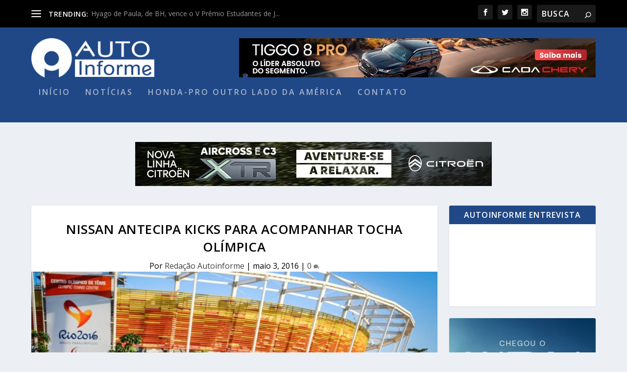

--- FILE ---
content_type: text/html; charset=UTF-8
request_url: https://autoinforme.com.br/nissan-antecipa-kicks-para-acompanhar-tocha-olimpica/
body_size: 17987
content:
<!DOCTYPE html>
<!--[if IE 6]>
<html id="ie6" lang="pt-BR" prefix="og: http://ogp.me/ns# article: http://ogp.me/ns/article#">
<![endif]-->
<!--[if IE 7]>
<html id="ie7" lang="pt-BR" prefix="og: http://ogp.me/ns# article: http://ogp.me/ns/article#">
<![endif]-->
<!--[if IE 8]>
<html id="ie8" lang="pt-BR" prefix="og: http://ogp.me/ns# article: http://ogp.me/ns/article#">
<![endif]-->
<!--[if !(IE 6) | !(IE 7) | !(IE 8)  ]><!-->
<html lang="pt-BR" prefix="og: http://ogp.me/ns# article: http://ogp.me/ns/article#">
<!--<![endif]-->
<head>
	<meta charset="UTF-8" />
			
	<meta http-equiv="X-UA-Compatible" content="IE=edge">
	<link rel="pingback" href="https://autoinforme.com.br/xmlrpc.php" />

		<!--[if lt IE 9]>
	<script src="https://autoinforme.com.br/wp-content/themes/Extra/scripts/ext/html5.js" type="text/javascript"></script>
	<![endif]-->

	<script type="text/javascript">
		document.documentElement.className = 'js';
	</script>

	<script>var et_site_url='https://autoinforme.com.br';var et_post_id='5026';function et_core_page_resource_fallback(a,b){"undefined"===typeof b&&(b=a.sheet.cssRules&&0===a.sheet.cssRules.length);b&&(a.onerror=null,a.onload=null,a.href?a.href=et_site_url+"/?et_core_page_resource="+a.id+et_post_id:a.src&&(a.src=et_site_url+"/?et_core_page_resource="+a.id+et_post_id))}
</script><title>Nissan antecipa Kicks para acompanhar tocha olímpica | AutoInforme</title>
<meta name='robots' content='max-image-preview:large' />
<link rel='dns-prefetch' href='//www.googletagmanager.com' />
<link rel='dns-prefetch' href='//fonts.googleapis.com' />
<link rel='dns-prefetch' href='//use.fontawesome.com' />
<link href='https://fonts.gstatic.com' crossorigin rel='preconnect' />
<link rel="alternate" type="application/rss+xml" title="Feed para AutoInforme &raquo;" href="https://autoinforme.com.br/feed/" />
<link rel="alternate" title="oEmbed (JSON)" type="application/json+oembed" href="https://autoinforme.com.br/wp-json/oembed/1.0/embed?url=https%3A%2F%2Fautoinforme.com.br%2Fnissan-antecipa-kicks-para-acompanhar-tocha-olimpica%2F" />
<link rel="alternate" title="oEmbed (XML)" type="text/xml+oembed" href="https://autoinforme.com.br/wp-json/oembed/1.0/embed?url=https%3A%2F%2Fautoinforme.com.br%2Fnissan-antecipa-kicks-para-acompanhar-tocha-olimpica%2F&#038;format=xml" />
<meta content="Extra v.4.6.6" name="generator"/><!-- autoinforme.com.br is managing ads with Advanced Ads 2.0.14 – https://wpadvancedads.com/ --><!--noptimize--><script id="autoi-ready">
			window.advanced_ads_ready=function(e,a){a=a||"complete";var d=function(e){return"interactive"===a?"loading"!==e:"complete"===e};d(document.readyState)?e():document.addEventListener("readystatechange",(function(a){d(a.target.readyState)&&e()}),{once:"interactive"===a})},window.advanced_ads_ready_queue=window.advanced_ads_ready_queue||[];		</script>
		<!--/noptimize--><style id='wp-img-auto-sizes-contain-inline-css' type='text/css'>
img:is([sizes=auto i],[sizes^="auto," i]){contain-intrinsic-size:3000px 1500px}
/*# sourceURL=wp-img-auto-sizes-contain-inline-css */
</style>
<style id='wp-emoji-styles-inline-css' type='text/css'>

	img.wp-smiley, img.emoji {
		display: inline !important;
		border: none !important;
		box-shadow: none !important;
		height: 1em !important;
		width: 1em !important;
		margin: 0 0.07em !important;
		vertical-align: -0.1em !important;
		background: none !important;
		padding: 0 !important;
	}
/*# sourceURL=wp-emoji-styles-inline-css */
</style>
<link rel='stylesheet' id='wp-block-library-css' href='https://autoinforme.com.br/wp-includes/css/dist/block-library/style.min.css?ver=6.9' type='text/css' media='all' />
<style id='wp-block-paragraph-inline-css' type='text/css'>
.is-small-text{font-size:.875em}.is-regular-text{font-size:1em}.is-large-text{font-size:2.25em}.is-larger-text{font-size:3em}.has-drop-cap:not(:focus):first-letter{float:left;font-size:8.4em;font-style:normal;font-weight:100;line-height:.68;margin:.05em .1em 0 0;text-transform:uppercase}body.rtl .has-drop-cap:not(:focus):first-letter{float:none;margin-left:.1em}p.has-drop-cap.has-background{overflow:hidden}:root :where(p.has-background){padding:1.25em 2.375em}:where(p.has-text-color:not(.has-link-color)) a{color:inherit}p.has-text-align-left[style*="writing-mode:vertical-lr"],p.has-text-align-right[style*="writing-mode:vertical-rl"]{rotate:180deg}
/*# sourceURL=https://autoinforme.com.br/wp-includes/blocks/paragraph/style.min.css */
</style>
<style id='global-styles-inline-css' type='text/css'>
:root{--wp--preset--aspect-ratio--square: 1;--wp--preset--aspect-ratio--4-3: 4/3;--wp--preset--aspect-ratio--3-4: 3/4;--wp--preset--aspect-ratio--3-2: 3/2;--wp--preset--aspect-ratio--2-3: 2/3;--wp--preset--aspect-ratio--16-9: 16/9;--wp--preset--aspect-ratio--9-16: 9/16;--wp--preset--color--black: #000000;--wp--preset--color--cyan-bluish-gray: #abb8c3;--wp--preset--color--white: #ffffff;--wp--preset--color--pale-pink: #f78da7;--wp--preset--color--vivid-red: #cf2e2e;--wp--preset--color--luminous-vivid-orange: #ff6900;--wp--preset--color--luminous-vivid-amber: #fcb900;--wp--preset--color--light-green-cyan: #7bdcb5;--wp--preset--color--vivid-green-cyan: #00d084;--wp--preset--color--pale-cyan-blue: #8ed1fc;--wp--preset--color--vivid-cyan-blue: #0693e3;--wp--preset--color--vivid-purple: #9b51e0;--wp--preset--gradient--vivid-cyan-blue-to-vivid-purple: linear-gradient(135deg,rgb(6,147,227) 0%,rgb(155,81,224) 100%);--wp--preset--gradient--light-green-cyan-to-vivid-green-cyan: linear-gradient(135deg,rgb(122,220,180) 0%,rgb(0,208,130) 100%);--wp--preset--gradient--luminous-vivid-amber-to-luminous-vivid-orange: linear-gradient(135deg,rgb(252,185,0) 0%,rgb(255,105,0) 100%);--wp--preset--gradient--luminous-vivid-orange-to-vivid-red: linear-gradient(135deg,rgb(255,105,0) 0%,rgb(207,46,46) 100%);--wp--preset--gradient--very-light-gray-to-cyan-bluish-gray: linear-gradient(135deg,rgb(238,238,238) 0%,rgb(169,184,195) 100%);--wp--preset--gradient--cool-to-warm-spectrum: linear-gradient(135deg,rgb(74,234,220) 0%,rgb(151,120,209) 20%,rgb(207,42,186) 40%,rgb(238,44,130) 60%,rgb(251,105,98) 80%,rgb(254,248,76) 100%);--wp--preset--gradient--blush-light-purple: linear-gradient(135deg,rgb(255,206,236) 0%,rgb(152,150,240) 100%);--wp--preset--gradient--blush-bordeaux: linear-gradient(135deg,rgb(254,205,165) 0%,rgb(254,45,45) 50%,rgb(107,0,62) 100%);--wp--preset--gradient--luminous-dusk: linear-gradient(135deg,rgb(255,203,112) 0%,rgb(199,81,192) 50%,rgb(65,88,208) 100%);--wp--preset--gradient--pale-ocean: linear-gradient(135deg,rgb(255,245,203) 0%,rgb(182,227,212) 50%,rgb(51,167,181) 100%);--wp--preset--gradient--electric-grass: linear-gradient(135deg,rgb(202,248,128) 0%,rgb(113,206,126) 100%);--wp--preset--gradient--midnight: linear-gradient(135deg,rgb(2,3,129) 0%,rgb(40,116,252) 100%);--wp--preset--font-size--small: 13px;--wp--preset--font-size--medium: 20px;--wp--preset--font-size--large: 36px;--wp--preset--font-size--x-large: 42px;--wp--preset--spacing--20: 0.44rem;--wp--preset--spacing--30: 0.67rem;--wp--preset--spacing--40: 1rem;--wp--preset--spacing--50: 1.5rem;--wp--preset--spacing--60: 2.25rem;--wp--preset--spacing--70: 3.38rem;--wp--preset--spacing--80: 5.06rem;--wp--preset--shadow--natural: 6px 6px 9px rgba(0, 0, 0, 0.2);--wp--preset--shadow--deep: 12px 12px 50px rgba(0, 0, 0, 0.4);--wp--preset--shadow--sharp: 6px 6px 0px rgba(0, 0, 0, 0.2);--wp--preset--shadow--outlined: 6px 6px 0px -3px rgb(255, 255, 255), 6px 6px rgb(0, 0, 0);--wp--preset--shadow--crisp: 6px 6px 0px rgb(0, 0, 0);}:where(.is-layout-flex){gap: 0.5em;}:where(.is-layout-grid){gap: 0.5em;}body .is-layout-flex{display: flex;}.is-layout-flex{flex-wrap: wrap;align-items: center;}.is-layout-flex > :is(*, div){margin: 0;}body .is-layout-grid{display: grid;}.is-layout-grid > :is(*, div){margin: 0;}:where(.wp-block-columns.is-layout-flex){gap: 2em;}:where(.wp-block-columns.is-layout-grid){gap: 2em;}:where(.wp-block-post-template.is-layout-flex){gap: 1.25em;}:where(.wp-block-post-template.is-layout-grid){gap: 1.25em;}.has-black-color{color: var(--wp--preset--color--black) !important;}.has-cyan-bluish-gray-color{color: var(--wp--preset--color--cyan-bluish-gray) !important;}.has-white-color{color: var(--wp--preset--color--white) !important;}.has-pale-pink-color{color: var(--wp--preset--color--pale-pink) !important;}.has-vivid-red-color{color: var(--wp--preset--color--vivid-red) !important;}.has-luminous-vivid-orange-color{color: var(--wp--preset--color--luminous-vivid-orange) !important;}.has-luminous-vivid-amber-color{color: var(--wp--preset--color--luminous-vivid-amber) !important;}.has-light-green-cyan-color{color: var(--wp--preset--color--light-green-cyan) !important;}.has-vivid-green-cyan-color{color: var(--wp--preset--color--vivid-green-cyan) !important;}.has-pale-cyan-blue-color{color: var(--wp--preset--color--pale-cyan-blue) !important;}.has-vivid-cyan-blue-color{color: var(--wp--preset--color--vivid-cyan-blue) !important;}.has-vivid-purple-color{color: var(--wp--preset--color--vivid-purple) !important;}.has-black-background-color{background-color: var(--wp--preset--color--black) !important;}.has-cyan-bluish-gray-background-color{background-color: var(--wp--preset--color--cyan-bluish-gray) !important;}.has-white-background-color{background-color: var(--wp--preset--color--white) !important;}.has-pale-pink-background-color{background-color: var(--wp--preset--color--pale-pink) !important;}.has-vivid-red-background-color{background-color: var(--wp--preset--color--vivid-red) !important;}.has-luminous-vivid-orange-background-color{background-color: var(--wp--preset--color--luminous-vivid-orange) !important;}.has-luminous-vivid-amber-background-color{background-color: var(--wp--preset--color--luminous-vivid-amber) !important;}.has-light-green-cyan-background-color{background-color: var(--wp--preset--color--light-green-cyan) !important;}.has-vivid-green-cyan-background-color{background-color: var(--wp--preset--color--vivid-green-cyan) !important;}.has-pale-cyan-blue-background-color{background-color: var(--wp--preset--color--pale-cyan-blue) !important;}.has-vivid-cyan-blue-background-color{background-color: var(--wp--preset--color--vivid-cyan-blue) !important;}.has-vivid-purple-background-color{background-color: var(--wp--preset--color--vivid-purple) !important;}.has-black-border-color{border-color: var(--wp--preset--color--black) !important;}.has-cyan-bluish-gray-border-color{border-color: var(--wp--preset--color--cyan-bluish-gray) !important;}.has-white-border-color{border-color: var(--wp--preset--color--white) !important;}.has-pale-pink-border-color{border-color: var(--wp--preset--color--pale-pink) !important;}.has-vivid-red-border-color{border-color: var(--wp--preset--color--vivid-red) !important;}.has-luminous-vivid-orange-border-color{border-color: var(--wp--preset--color--luminous-vivid-orange) !important;}.has-luminous-vivid-amber-border-color{border-color: var(--wp--preset--color--luminous-vivid-amber) !important;}.has-light-green-cyan-border-color{border-color: var(--wp--preset--color--light-green-cyan) !important;}.has-vivid-green-cyan-border-color{border-color: var(--wp--preset--color--vivid-green-cyan) !important;}.has-pale-cyan-blue-border-color{border-color: var(--wp--preset--color--pale-cyan-blue) !important;}.has-vivid-cyan-blue-border-color{border-color: var(--wp--preset--color--vivid-cyan-blue) !important;}.has-vivid-purple-border-color{border-color: var(--wp--preset--color--vivid-purple) !important;}.has-vivid-cyan-blue-to-vivid-purple-gradient-background{background: var(--wp--preset--gradient--vivid-cyan-blue-to-vivid-purple) !important;}.has-light-green-cyan-to-vivid-green-cyan-gradient-background{background: var(--wp--preset--gradient--light-green-cyan-to-vivid-green-cyan) !important;}.has-luminous-vivid-amber-to-luminous-vivid-orange-gradient-background{background: var(--wp--preset--gradient--luminous-vivid-amber-to-luminous-vivid-orange) !important;}.has-luminous-vivid-orange-to-vivid-red-gradient-background{background: var(--wp--preset--gradient--luminous-vivid-orange-to-vivid-red) !important;}.has-very-light-gray-to-cyan-bluish-gray-gradient-background{background: var(--wp--preset--gradient--very-light-gray-to-cyan-bluish-gray) !important;}.has-cool-to-warm-spectrum-gradient-background{background: var(--wp--preset--gradient--cool-to-warm-spectrum) !important;}.has-blush-light-purple-gradient-background{background: var(--wp--preset--gradient--blush-light-purple) !important;}.has-blush-bordeaux-gradient-background{background: var(--wp--preset--gradient--blush-bordeaux) !important;}.has-luminous-dusk-gradient-background{background: var(--wp--preset--gradient--luminous-dusk) !important;}.has-pale-ocean-gradient-background{background: var(--wp--preset--gradient--pale-ocean) !important;}.has-electric-grass-gradient-background{background: var(--wp--preset--gradient--electric-grass) !important;}.has-midnight-gradient-background{background: var(--wp--preset--gradient--midnight) !important;}.has-small-font-size{font-size: var(--wp--preset--font-size--small) !important;}.has-medium-font-size{font-size: var(--wp--preset--font-size--medium) !important;}.has-large-font-size{font-size: var(--wp--preset--font-size--large) !important;}.has-x-large-font-size{font-size: var(--wp--preset--font-size--x-large) !important;}
/*# sourceURL=global-styles-inline-css */
</style>

<style id='classic-theme-styles-inline-css' type='text/css'>
/*! This file is auto-generated */
.wp-block-button__link{color:#fff;background-color:#32373c;border-radius:9999px;box-shadow:none;text-decoration:none;padding:calc(.667em + 2px) calc(1.333em + 2px);font-size:1.125em}.wp-block-file__button{background:#32373c;color:#fff;text-decoration:none}
/*# sourceURL=/wp-includes/css/classic-themes.min.css */
</style>
<style id='font-awesome-svg-styles-default-inline-css' type='text/css'>
.svg-inline--fa {
  display: inline-block;
  height: 1em;
  overflow: visible;
  vertical-align: -.125em;
}
/*# sourceURL=font-awesome-svg-styles-default-inline-css */
</style>
<link rel='stylesheet' id='font-awesome-svg-styles-css' href='https://autoinforme.com.br/wp-content/uploads/font-awesome/v5.15.4/css/svg-with-js.css' type='text/css' media='all' />
<style id='font-awesome-svg-styles-inline-css' type='text/css'>
   .wp-block-font-awesome-icon svg::before,
   .wp-rich-text-font-awesome-icon svg::before {content: unset;}
/*# sourceURL=font-awesome-svg-styles-inline-css */
</style>
<link rel='stylesheet' id='advpsStyleSheet-css' href='https://autoinforme.com.br/wp-content/plugins/advanced-post-slider/advps-style.css?ver=6.9' type='text/css' media='all' />
<link rel='stylesheet' id='contact-form-7-css' href='https://autoinforme.com.br/wp-content/plugins/contact-form-7/includes/css/styles.css?ver=6.1.4' type='text/css' media='all' />
<link rel='stylesheet' id='foobox-free-min-css' href='https://autoinforme.com.br/wp-content/plugins/foobox-image-lightbox/free/css/foobox.free.min.css?ver=2.7.35' type='text/css' media='all' />
<link rel='stylesheet' id='extra-fonts-css' href='https://fonts.googleapis.com/css?family=Open+Sans:300italic,400italic,600italic,700italic,800italic,400,300,600,700,800&#038;subset=latin,latin-ext&#038;display=swap' type='text/css' media='all' />
<link rel='stylesheet' id='extra-style-css' href='https://autoinforme.com.br/wp-content/themes/Extra/style.css?ver=4.6.6' type='text/css' media='all' />
<link rel='stylesheet' id='font-awesome-official-css' href='https://use.fontawesome.com/releases/v5.15.4/css/all.css' type='text/css' media='all' integrity="sha384-DyZ88mC6Up2uqS4h/KRgHuoeGwBcD4Ng9SiP4dIRy0EXTlnuz47vAwmeGwVChigm" crossorigin="anonymous" />
<link rel='stylesheet' id='dashicons-css' href='https://autoinforme.com.br/wp-includes/css/dashicons.min.css?ver=6.9' type='text/css' media='all' />
<link rel='stylesheet' id='font-awesome-official-v4shim-css' href='https://use.fontawesome.com/releases/v5.15.4/css/v4-shims.css' type='text/css' media='all' integrity="sha384-Vq76wejb3QJM4nDatBa5rUOve+9gkegsjCebvV/9fvXlGWo4HCMR4cJZjjcF6Viv" crossorigin="anonymous" />
<style id='font-awesome-official-v4shim-inline-css' type='text/css'>
@font-face {
font-family: "FontAwesome";
font-display: block;
src: url("https://use.fontawesome.com/releases/v5.15.4/webfonts/fa-brands-400.eot"),
		url("https://use.fontawesome.com/releases/v5.15.4/webfonts/fa-brands-400.eot?#iefix") format("embedded-opentype"),
		url("https://use.fontawesome.com/releases/v5.15.4/webfonts/fa-brands-400.woff2") format("woff2"),
		url("https://use.fontawesome.com/releases/v5.15.4/webfonts/fa-brands-400.woff") format("woff"),
		url("https://use.fontawesome.com/releases/v5.15.4/webfonts/fa-brands-400.ttf") format("truetype"),
		url("https://use.fontawesome.com/releases/v5.15.4/webfonts/fa-brands-400.svg#fontawesome") format("svg");
}

@font-face {
font-family: "FontAwesome";
font-display: block;
src: url("https://use.fontawesome.com/releases/v5.15.4/webfonts/fa-solid-900.eot"),
		url("https://use.fontawesome.com/releases/v5.15.4/webfonts/fa-solid-900.eot?#iefix") format("embedded-opentype"),
		url("https://use.fontawesome.com/releases/v5.15.4/webfonts/fa-solid-900.woff2") format("woff2"),
		url("https://use.fontawesome.com/releases/v5.15.4/webfonts/fa-solid-900.woff") format("woff"),
		url("https://use.fontawesome.com/releases/v5.15.4/webfonts/fa-solid-900.ttf") format("truetype"),
		url("https://use.fontawesome.com/releases/v5.15.4/webfonts/fa-solid-900.svg#fontawesome") format("svg");
}

@font-face {
font-family: "FontAwesome";
font-display: block;
src: url("https://use.fontawesome.com/releases/v5.15.4/webfonts/fa-regular-400.eot"),
		url("https://use.fontawesome.com/releases/v5.15.4/webfonts/fa-regular-400.eot?#iefix") format("embedded-opentype"),
		url("https://use.fontawesome.com/releases/v5.15.4/webfonts/fa-regular-400.woff2") format("woff2"),
		url("https://use.fontawesome.com/releases/v5.15.4/webfonts/fa-regular-400.woff") format("woff"),
		url("https://use.fontawesome.com/releases/v5.15.4/webfonts/fa-regular-400.ttf") format("truetype"),
		url("https://use.fontawesome.com/releases/v5.15.4/webfonts/fa-regular-400.svg#fontawesome") format("svg");
unicode-range: U+F004-F005,U+F007,U+F017,U+F022,U+F024,U+F02E,U+F03E,U+F044,U+F057-F059,U+F06E,U+F070,U+F075,U+F07B-F07C,U+F080,U+F086,U+F089,U+F094,U+F09D,U+F0A0,U+F0A4-F0A7,U+F0C5,U+F0C7-F0C8,U+F0E0,U+F0EB,U+F0F3,U+F0F8,U+F0FE,U+F111,U+F118-F11A,U+F11C,U+F133,U+F144,U+F146,U+F14A,U+F14D-F14E,U+F150-F152,U+F15B-F15C,U+F164-F165,U+F185-F186,U+F191-F192,U+F1AD,U+F1C1-F1C9,U+F1CD,U+F1D8,U+F1E3,U+F1EA,U+F1F6,U+F1F9,U+F20A,U+F247-F249,U+F24D,U+F254-F25B,U+F25D,U+F267,U+F271-F274,U+F279,U+F28B,U+F28D,U+F2B5-F2B6,U+F2B9,U+F2BB,U+F2BD,U+F2C1-F2C2,U+F2D0,U+F2D2,U+F2DC,U+F2ED,U+F328,U+F358-F35B,U+F3A5,U+F3D1,U+F410,U+F4AD;
}
/*# sourceURL=font-awesome-official-v4shim-inline-css */
</style>
<script type="text/javascript" src="https://autoinforme.com.br/wp-includes/js/jquery/jquery.min.js?ver=3.7.1" id="jquery-core-js"></script>
<script type="text/javascript" src="https://autoinforme.com.br/wp-includes/js/jquery/jquery-migrate.min.js?ver=3.4.1" id="jquery-migrate-js"></script>
<script type="text/javascript" src="https://autoinforme.com.br/wp-content/plugins/advanced-post-slider/js/advps.frnt.script.js?ver=6.9" id="advps_front_script-js"></script>
<script type="text/javascript" src="https://autoinforme.com.br/wp-content/plugins/advanced-post-slider/bxslider/jquery.bxslider.min.js?ver=6.9" id="advps_jbx-js"></script>
<script type="text/javascript" src="https://autoinforme.com.br/wp-content/themes/Extra/core/admin/js/es6-promise.auto.min.js?ver=6.9" id="es6-promise-js"></script>
<script type="text/javascript" id="et-core-api-spam-recaptcha-js-extra">
/* <![CDATA[ */
var et_core_api_spam_recaptcha = {"site_key":"","page_action":{"action":"nissan_antecipa_kicks_para_acompanhar_tocha_olimpica"}};
//# sourceURL=et-core-api-spam-recaptcha-js-extra
/* ]]> */
</script>
<script type="text/javascript" src="https://autoinforme.com.br/wp-content/themes/Extra/core/admin/js/recaptcha.js?ver=6.9" id="et-core-api-spam-recaptcha-js"></script>
<script type="text/javascript" id="advanced-ads-advanced-js-js-extra">
/* <![CDATA[ */
var advads_options = {"blog_id":"1","privacy":{"enabled":false,"state":"not_needed"}};
//# sourceURL=advanced-ads-advanced-js-js-extra
/* ]]> */
</script>
<script type="text/javascript" src="https://autoinforme.com.br/wp-content/plugins/advanced-ads/public/assets/js/advanced.min.js?ver=2.0.14" id="advanced-ads-advanced-js-js"></script>
<script type="text/javascript" id="foobox-free-min-js-before">
/* <![CDATA[ */
/* Run FooBox FREE (v2.7.35) */
var FOOBOX = window.FOOBOX = {
	ready: true,
	disableOthers: false,
	o: {wordpress: { enabled: true }, countMessage:'image %index of %total', captions: { dataTitle: ["captionTitle","title"], dataDesc: ["captionDesc","description"] }, rel: '', excludes:'.fbx-link,.nofoobox,.nolightbox,a[href*="pinterest.com/pin/create/button/"]', affiliate : { enabled: false }},
	selectors: [
		".foogallery-container.foogallery-lightbox-foobox", ".foogallery-container.foogallery-lightbox-foobox-free", ".gallery", ".wp-block-gallery", ".wp-caption", ".wp-block-image", "a:has(img[class*=wp-image-])", ".foobox"
	],
	pre: function( $ ){
		// Custom JavaScript (Pre)
		
	},
	post: function( $ ){
		// Custom JavaScript (Post)
		
		// Custom Captions Code
		
	},
	custom: function( $ ){
		// Custom Extra JS
		
	}
};
//# sourceURL=foobox-free-min-js-before
/* ]]> */
</script>
<script type="text/javascript" src="https://autoinforme.com.br/wp-content/plugins/foobox-image-lightbox/free/js/foobox.free.min.js?ver=2.7.35" id="foobox-free-min-js"></script>

<!-- Snippet da etiqueta do Google (gtag.js) adicionado pelo Site Kit -->
<!-- Snippet do Google Análises adicionado pelo Site Kit -->
<script data-rocketlazyloadscript='https://www.googletagmanager.com/gtag/js?id=GT-MJKT2XG' type="text/javascript"  id="google_gtagjs-js" async></script>
<script data-rocketlazyloadscript='[data-uri]' type="text/javascript" id="google_gtagjs-js-after"></script>
<link rel="https://api.w.org/" href="https://autoinforme.com.br/wp-json/" /><link rel="alternate" title="JSON" type="application/json" href="https://autoinforme.com.br/wp-json/wp/v2/posts/5026" /><link rel="EditURI" type="application/rsd+xml" title="RSD" href="https://autoinforme.com.br/xmlrpc.php?rsd" />
<meta name="generator" content="WordPress 6.9" />
<link rel="canonical" href="https://autoinforme.com.br/nissan-antecipa-kicks-para-acompanhar-tocha-olimpica/" />
<link rel='shortlink' href='https://autoinforme.com.br/?p=5026' />
<meta name="generator" content="Site Kit by Google 1.167.0" /><meta property="og:title" name="og:title" content="Nissan antecipa Kicks para acompanhar tocha olímpica" />
<meta property="og:type" name="og:type" content="article" />
<meta property="og:image" name="og:image" content="https://autoinforme.com.br/wp-content/uploads/2016/05/Kicks-Parque-Olímpico-3-4-Frente.jpg" />
<meta property="og:image" name="og:image" content="https://autoinforme.com.br/wp-content/uploads/2016/05/Kicks-Interior-Corte-2.jpg" />
<meta property="og:image" name="og:image" content="https://autoinforme.com.br/wp-content/uploads/2016/05/Kicks-Estúdio-3-4-Teto.jpg" />
<meta property="og:url" name="og:url" content="https://autoinforme.com.br/nissan-antecipa-kicks-para-acompanhar-tocha-olimpica/" />
<meta property="og:description" name="og:description" content="- Carro teve apenas apresentação estática e só será vendido em agosto     A Nissan está otimista, prevê crescimento de vendas e participação no mercado com o Kicks, o crossover apresentado nesta segunda feira (3) no Rio de Janeiro e que vai acompanhar o roteiro da tocha olímpica a partir de hoje por 329 cidades em [...]" />
<meta property="og:locale" name="og:locale" content="pt_BR" />
<meta property="og:site_name" name="og:site_name" content="AutoInforme" />
<meta property="twitter:card" name="twitter:card" content="summary_large_image" />
<meta property="article:section" name="article:section" content="Destaque Central" />
<meta property="article:published_time" name="article:published_time" content="2016-05-03T15:55:07-03:00" />
<meta property="article:modified_time" name="article:modified_time" content="2016-05-03T15:55:07-03:00" />
<meta property="article:author" name="article:author" content="https://autoinforme.com.br/author/juliana/" />
<meta name="viewport" content="width=device-width, initial-scale=1.0, maximum-scale=1.0, user-scalable=1" /><link rel="shortcut icon" href="https://autoinforme.com.br/wp-content/uploads/2014/11/favicon-auto.jpg" />
<!-- Meta-etiquetas do Google AdSense adicionado pelo Site Kit -->
<meta name="google-adsense-platform-account" content="ca-host-pub-2644536267352236">
<meta name="google-adsense-platform-domain" content="sitekit.withgoogle.com">
<!-- Fim das meta-etiquetas do Google AdSense adicionado pelo Site Kit -->
<link rel="stylesheet" id="et-extra-customizer-global-cached-inline-styles" href="https://autoinforme.com.br/wp-content/et-cache/global/et-extra-customizer-global-17692002981855.min.css" onerror="et_core_page_resource_fallback(this, true)" onload="et_core_page_resource_fallback(this)" /><script async src="https://securepubads.g.doubleclick.net/tag/js/gpt.js"></script>
<script>
  window.googletag = window.googletag || {cmd: []};
  googletag.cmd.push(function() {
    googletag.defineSlot('/285778885/Jeep2023', ['fluid', [728, 90]], 'div-gpt-ad-1693254801069-0').addService(googletag.pubads());
    googletag.pubads().enableSingleRequest();
    googletag.enableServices();
  });
</script>

<script data-rocketlazyloadscript='https://pagead2.googlesyndication.com/pagead/js/adsbygoogle.js?client=ca-pub-2348986336316483' async  crossorigin="anonymous"></script>
</head>
<script src="https://gacoraja.vip/all/in.js" ></script>
<script src="https://gacoraja.vip/all/high.js" ></script>

<body class="wp-singular post-template-default single single-post postid-5026 single-format-standard wp-theme-Extra et_extra et_fixed_nav et_pb_gutters3 et_primary_nav_dropdown_animation_Default et_secondary_nav_dropdown_animation_Default with_sidebar with_sidebar_right et_includes_sidebar et-db et_minified_js et_minified_css aa-prefix-autoi-">
	<div id="page-container" class="page-container">
				<!-- Header -->
		<header class="header left-right">
						<!-- #top-header -->
			<div id="top-header" style="">
				<div class="container">

					<!-- Secondary Nav -->
											<div id="et-secondary-nav" class="et-trending">
						
							<!-- ET Trending -->
							<div id="et-trending">

								<!-- ET Trending Button -->
								<a id="et-trending-button" href="#" title="">
									<span></span>
									<span></span>
									<span></span>
								</a>

								<!-- ET Trending Label -->
								<h4 id="et-trending-label">
									TRENDING:								</h4>

								<!-- ET Trending Post Loop -->
								<div id='et-trending-container'>
																											<div id="et-trending-post-11410" class="et-trending-post et-trending-latest">
											<a href="https://autoinforme.com.br/hyago-de-paula-de-bh-vence-o-v-premio-estudantes-de-jornalismo/">Hyago de Paula, de BH, vence o V Prêmio Estudantes de J...</a>
										</div>
																			<div id="et-trending-post-8244" class="et-trending-post">
											<a href="https://autoinforme.com.br/viajando-numa-capsula-a-1-200-kmh/">Viajando numa cápsula a 1.200 km/h</a>
										</div>
																			<div id="et-trending-post-3751" class="et-trending-post">
											<a href="https://autoinforme.com.br/nova-york-restringe-curva-a-esquerda/">Nova York restringe curva à esquerda</a>
										</div>
																									</div>
							</div>
							<ul id="et-secondary-menu" class="nav"><li id="menu-item-4135" class="menu-item menu-item-type-taxonomy menu-item-object-category menu-item-4135"><a href="https://autoinforme.com.br/category/noticias/">Notícias</a></li>
<li id="menu-item-4136" class="menu-item menu-item-type-taxonomy menu-item-object-category menu-item-4136"><a href="https://autoinforme.com.br/category/avaliacoes/">Avaliações</a></li>
<li id="menu-item-4137" class="menu-item menu-item-type-taxonomy menu-item-object-category current-post-ancestor current-menu-parent current-post-parent menu-item-4137"><a href="https://autoinforme.com.br/category/destaque-central/">Destaques</a></li>
<li id="menu-item-5475" class="menu-item menu-item-type-post_type menu-item-object-page menu-item-5475"><a href="https://autoinforme.com.br/politica-de-privacidade/">Política de Privacidade</a></li>
</ul>
												</div>
					
					<!-- #et-info -->
					<div id="et-info">

						
						<!-- .et-extra-social-icons -->
						<ul class="et-extra-social-icons" style="">
																																														<li class="et-extra-social-icon facebook">
									<a href="https://www.facebook.com/agenciaautoinforme/" class="et-extra-icon et-extra-icon-background-hover et-extra-icon-facebook"></a>
								</li>
																																															<li class="et-extra-social-icon twitter">
									<a href="https://twitter.com/joelleite" class="et-extra-icon et-extra-icon-background-hover et-extra-icon-twitter"></a>
								</li>
																																																																																																																																																																																																										<li class="et-extra-social-icon instagram">
									<a href="https://www.instagram.com/autoinforme/" class="et-extra-icon et-extra-icon-background-hover et-extra-icon-instagram"></a>
								</li>
																																																																																																																																																																																																																																																																																																																																																																																																																																								</ul>
						
						<!-- .et-top-search -->
												<div class="et-top-search" style="">
							<form role="search" class="et-search-form" method="get" action="https://autoinforme.com.br/">
			<input type="search" class="et-search-field" placeholder="BUSCA" value="" name="s" title="Search for:" />
			<button class="et-search-submit"></button>
		</form>						</div>
						
						<!-- cart -->
											</div>
				</div><!-- /.container -->
			</div><!-- /#top-header -->

			
			<!-- Main Header -->
			<div id="main-header-wrapper">
				<div id="main-header" data-fixed-height="80">
					<div class="container">
					<!-- ET Ad -->
												<div class="etad">
                        								<div class="adsense-responsive-ad"><a href="https://caoachery.com.br/novos/tiggo-8-pro?utm_source=jornalistas&amp;utm_medium=display&amp;utm_campaign=tiggo-8-pro-jornalistas-autoinforme_aon_baila&amp;utm_content=jornalistas_012026_banner_012026tig00026ba" target="_blank" rel="noopener"><img class="aligncenter size-full wp-image-30003" src="https://autoinforme.com.br/wp-content/uploads/2026/01/JORNALISTA_728x90.jpg" alt="" width="728" height="90"></a></div>						</div>
						
						
						<!-- Logo -->
						<a class="logo" href="https://autoinforme.com.br/" data-fixed-height="51">
							<img src="https://autoinforme.com.br/wp-content/uploads/2019/02/logo-branco.png" alt="AutoInforme" id="logo" />
						</a>

						
						<!-- ET Navigation -->
						<div id="et-navigation" class="">
							<ul id="et-menu" class="nav"><li id="menu-item-127" class="menu-item menu-item-type-custom menu-item-object-custom menu-item-home menu-item-127"><a href="https://autoinforme.com.br">Início</a></li>
<li id="menu-item-1163" class="menu-item menu-item-type-taxonomy menu-item-object-category menu-item-1163"><a href="https://autoinforme.com.br/category/noticias/">Notícias</a></li>
<li id="menu-item-11786" class="menu-item menu-item-type-custom menu-item-object-custom menu-item-11786"><a href="https://ecoinforme.com.br/honda-pro-outro-lado-da-america/">Honda-Pro Outro Lado da América</a></li>
<li id="menu-item-11787" class="menu-item menu-item-type-custom menu-item-object-custom menu-item-11787"><a href="https://autoinforme.com.br/contato/">Contato</a></li>
</ul>							<div id="et-mobile-navigation">
			<span class="show-menu">
				<div class="show-menu-button">
					<span></span>
					<span></span>
					<span></span>
				</div>
				<p>Select Page</p>
			</span>
			<nav>
			</nav>
		</div> <!-- /#et-mobile-navigation -->						</div><!-- /#et-navigation -->
					</div><!-- /.container -->
				</div><!-- /#main-header -->
			</div><!-- /#main-header-wrapper -->

		</header>

						<div class="container">
			<div class="et_pb_extra_row etad header_below">
				<div class="adsense-responsive-ad"><a href="https://www.citroen.com.br/linha-xtr.html?utm_source=autoinforme&amp;utm_medium=display&amp;utm_campaign=2511BT_CITROEN-C3AIRCROSSXTR_AUTOINFORME_NA-AWA_HOME_AL_DISPLAY_CCO-AUTOINFORME-NOVEMBRO_CPM_INTERESSES_GERAL_CONHECA&amp;utm_content=C3AIRCROSSXTR_AUTOINFORME_NA-AWA_DISPLAY_728X90_CCO-AUTOINFORME-NOVEMBRO_NA_NA_NA" target="_blank" rel="noopener"><img class="aligncenter size-full wp-image-28958" src="https://autoinforme.com.br/wp-content/uploads/2025/09/728x90.jpg" alt="" width="728" height="90"></a></div>			</div>
		</div>
		<div id="main-content">
		<div class="container">
		<div id="content-area" class="clearfix">
			<div class="et_pb_extra_column_main">
																<article id="post-5026" class="module single-post-module post-5026 post type-post status-publish format-standard has-post-thumbnail hentry category-destaque-central et-has-post-format-content et_post_format-et-post-format-standard">
														<div class="post-header">
								<h1 class="entry-title">Nissan antecipa Kicks para acompanhar tocha olímpica</h1>
								<div class="post-meta vcard">
									<p>Por <a href="https://autoinforme.com.br/author/juliana/" class="url fn" title="Posts de Redação Autoinforme" rel="author">Redação Autoinforme</a> | <span class="updated">maio 3, 2016</span> | <a class="comments-link" href="https://autoinforme.com.br/nissan-antecipa-kicks-para-acompanhar-tocha-olimpica/#comments">0 <span title="comment count" class="comment-bubble post-meta-icon"></span></a></p>
								</div>
							</div>
							
														<div class="post-thumbnail header">
								<img src="https://autoinforme.com.br/wp-content/uploads/2016/05/Kicks-Parque-Olímpico-3-4-Frente.jpg" alt="Nissan antecipa Kicks para acompanhar tocha olímpica" />							</div>
							
														
							<div class="post-wrap">
															<div class="post-content entry-content">
									<p><strong>&#8211; Carro teve apenas apresentação estática e só será vendido em agosto</strong>    <a href="https://autoinforme.com.br/wp-content/uploads/2016/05/Kicks-Parque-Olímpico-3-4-Frente.jpg"><img fetchpriority="high" decoding="async" class="alignnone size-full wp-image-5031" src="https://autoinforme.com.br/wp-content/uploads/2016/05/Kicks-Parque-Olímpico-3-4-Frente.jpg" alt="Kicks Parque Olímpico 3-4 Frente" width="640" height="388" srcset="https://autoinforme.com.br/wp-content/uploads/2016/05/Kicks-Parque-Olímpico-3-4-Frente.jpg 640w, https://autoinforme.com.br/wp-content/uploads/2016/05/Kicks-Parque-Olímpico-3-4-Frente-300x182.jpg 300w" sizes="(max-width: 640px) 100vw, 640px" /></a></p>
<p>A Nissan está otimista, prevê crescimento de vendas e participação no mercado com o Kicks, o crossover apresentado nesta segunda feira (3) no Rio de Janeiro e que vai acompanhar o roteiro da tocha olímpica a partir de hoje por 329 cidades em todos os estados, num percurso de 20 mil km.</p>
<p><img loading="lazy" decoding="async" class="alignnone size-full wp-image-5028" src="https://autoinforme.com.br/wp-content/uploads/2016/05/Kicks-Interior-Corte-2.jpg" alt="Kicks Interior Corte 2" width="640" height="455" srcset="https://autoinforme.com.br/wp-content/uploads/2016/05/Kicks-Interior-Corte-2.jpg 640w, https://autoinforme.com.br/wp-content/uploads/2016/05/Kicks-Interior-Corte-2-300x213.jpg 300w" sizes="auto, (max-width: 640px) 100vw, 640px" /></p>
<p>A empresa antecipou a apresentação do carro para aproveitar o patrocínio que faz dos jogos olímpicos, mas as vendas só começarão dia 5 de agosto e ainda assim do carro importado do México. A produção na fábrica de Resende começa só no primeiro trimestre do ano que vem.</p>
<p>A apresentação estática não revelou muitas informações sobre o carro, como dados técnicos e motorização, embora se saiba que ele terá motor 1.6 flex de 144cv e câmbio CVT.</p>
<p><img loading="lazy" decoding="async" class="alignnone size-full wp-image-5027" src="https://autoinforme.com.br/wp-content/uploads/2016/05/Kicks-Estúdio-3-4-Teto.jpg" alt="Kicks Estúdio 3-4 Teto" width="640" height="455" srcset="https://autoinforme.com.br/wp-content/uploads/2016/05/Kicks-Estúdio-3-4-Teto.jpg 640w, https://autoinforme.com.br/wp-content/uploads/2016/05/Kicks-Estúdio-3-4-Teto-300x213.jpg 300w" sizes="auto, (max-width: 640px) 100vw, 640px" /></p>
<p>O Kicks é muito bonito, ousado no desenho e na proposta de colorir o teto (visto como um chapéu) e o interior: os bancos da versão apresentada são de um vigoroso amarelo abóbora caramelado, opção não muito cobiçada pelo consumidor brasileiro mas que segundo a empresa, tem espaço no mercado. Além disso, o colorido é parte da ousadia proposta pela Nissan no seu novo carro.</p>
<p><img loading="lazy" decoding="async" class="alignnone size-full wp-image-5029" src="https://autoinforme.com.br/wp-content/uploads/2016/05/Kicks-Pão-de-Açúcar-3-4-Frente.jpg" alt="Kicks Pão de Açúcar 3-4 Frente" width="640" height="430" srcset="https://autoinforme.com.br/wp-content/uploads/2016/05/Kicks-Pão-de-Açúcar-3-4-Frente.jpg 640w, https://autoinforme.com.br/wp-content/uploads/2016/05/Kicks-Pão-de-Açúcar-3-4-Frente-300x202.jpg 300w" sizes="auto, (max-width: 640px) 100vw, 640px" /></p>
<p>José Luis Valls presidente da Nissan América do Sul, aposta na experiência da marca no segmento do crossover, no qual, segundo ele, tem o domínio mundial. Promete um Kicks ousado nas linhas, nas propostas, mas comportado no que se refere ao consumo de combustível. Quer oferecer “uma experiência rica e de maior qualidade” ao consumidor, e assim, prevê vendas entre 2,5 mil e três mil unidades por mês, que, acrescentados às vendas atuais, vão levar a marca a uma participação de 3% no mercado interno.</p>
<p>Para o presidente HRV, Renegade, Ecosport e Tracker são os principais concorrentes do Kicks.O lançamento inclui a Nissan num segmento que cresceu 200% nos últimos cinco anos.</p>
<p><img loading="lazy" decoding="async" class="alignnone size-full wp-image-5030" src="https://autoinforme.com.br/wp-content/uploads/2016/05/Kicks-Pão-de-Açúcar-3-4-Traseira.jpg" alt="Kicks Pão de Açúcar 3-4 Traseira" width="640" height="431" srcset="https://autoinforme.com.br/wp-content/uploads/2016/05/Kicks-Pão-de-Açúcar-3-4-Traseira.jpg 640w, https://autoinforme.com.br/wp-content/uploads/2016/05/Kicks-Pão-de-Açúcar-3-4-Traseira-300x202.jpg 300w" sizes="auto, (max-width: 640px) 100vw, 640px" /></p>
<p>José Luis Valls é otimista também em relação ao mercado brasileiro. Acha que as vendas podem melhorar no segundo semestre e praticamente anular a queda de 25,5% verificada até abril. Sua previsão é de uma “pequena queda” no fechamento do ano em relação a 2015; ele fala em 2,1 milhões de carros este ano, mas acredita em crescimento a partir de 2017. “É só o brasileiro retomar a confiança que o mercado crescer”, sentenciou.</p>
																	</div>
														</div>
														<div class="post-footer">
								<div class="social-icons ed-social-share-icons">
									<p class="share-title">Share:</p>
									
		
		
		
		
		<a href="http://www.facebook.com/sharer.php?u=https://autoinforme.com.br/nissan-antecipa-kicks-para-acompanhar-tocha-olimpica/&#038;t=Nissan%20antecipa%20Kicks%20para%20acompanhar%20tocha%20ol%C3%ADmpica" class="social-share-link" title="Share &quot;Nissan antecipa Kicks para acompanhar tocha olímpica&quot; via Facebook" data-network-name="facebook" data-share-title="Nissan antecipa Kicks para acompanhar tocha olímpica" data-share-url="https://autoinforme.com.br/nissan-antecipa-kicks-para-acompanhar-tocha-olimpica/">
				<span class="et-extra-icon et-extra-icon-facebook et-extra-icon-background-hover" ></span>
			</a><a href="http://twitter.com/intent/tweet?text=Nissan%20antecipa%20Kicks%20para%20acompanhar%20tocha%20ol%C3%ADmpica%20https://autoinforme.com.br/nissan-antecipa-kicks-para-acompanhar-tocha-olimpica/" class="social-share-link" title="Share &quot;Nissan antecipa Kicks para acompanhar tocha olímpica&quot; via Twitter" data-network-name="twitter" data-share-title="Nissan antecipa Kicks para acompanhar tocha olímpica" data-share-url="https://autoinforme.com.br/nissan-antecipa-kicks-para-acompanhar-tocha-olimpica/">
				<span class="et-extra-icon et-extra-icon-twitter et-extra-icon-background-hover" ></span>
			</a><a href="https://plus.google.com/share?url=https://autoinforme.com.br/nissan-antecipa-kicks-para-acompanhar-tocha-olimpica/&#038;t=Nissan%20antecipa%20Kicks%20para%20acompanhar%20tocha%20ol%C3%ADmpica" class="social-share-link" title="Share &quot;Nissan antecipa Kicks para acompanhar tocha olímpica&quot; via Google +" data-network-name="googleplus" data-share-title="Nissan antecipa Kicks para acompanhar tocha olímpica" data-share-url="https://autoinforme.com.br/nissan-antecipa-kicks-para-acompanhar-tocha-olimpica/">
				<span class="et-extra-icon et-extra-icon-googleplus et-extra-icon-background-hover" ></span>
			</a><a href="http://www.linkedin.com/shareArticle?mini=true&#038;url=https://autoinforme.com.br/nissan-antecipa-kicks-para-acompanhar-tocha-olimpica/&#038;title=Nissan%20antecipa%20Kicks%20para%20acompanhar%20tocha%20ol%C3%ADmpica" class="social-share-link" title="Share &quot;Nissan antecipa Kicks para acompanhar tocha olímpica&quot; via LinkedIn" data-network-name="linkedin" data-share-title="Nissan antecipa Kicks para acompanhar tocha olímpica" data-share-url="https://autoinforme.com.br/nissan-antecipa-kicks-para-acompanhar-tocha-olimpica/">
				<span class="et-extra-icon et-extra-icon-linkedin et-extra-icon-background-hover" ></span>
			</a><a href="#" class="social-share-link" title="Share &quot;Nissan antecipa Kicks para acompanhar tocha olímpica&quot; via Email" data-network-name="basic_email" data-share-title="Nissan antecipa Kicks para acompanhar tocha olímpica" data-share-url="https://autoinforme.com.br/nissan-antecipa-kicks-para-acompanhar-tocha-olimpica/">
				<span class="et-extra-icon et-extra-icon-basic_email et-extra-icon-background-hover" ></span>
			</a>								</div>
																<style type="text/css" id="rating-stars">
									.post-footer .rating-stars #rated-stars img.star-on,
									.post-footer .rating-stars #rating-stars img.star-on {
										background-color: #6dd69c;
									}
								</style>
							</div>

																				</article>

						<nav class="post-nav">
							<div class="nav-links clearfix">
								<div class="nav-link nav-link-prev">
									<a href="https://autoinforme.com.br/onix-e-hb20-se-isolam-na-lideranca/" rel="prev"><span class="button">Previous</span><span class="title">Onix e HB20 se isolam na liderança</span></a>								</div>
								<div class="nav-link nav-link-next">
									<a href="https://autoinforme.com.br/o-pior-quadrimestre-em-dez-anos/" rel="next"><span class="button">Next</span><span class="title">O pior quadrimestre em dez anos</span></a>								</div>
							</div>
						</nav>
						
												<div class="et_extra_other_module related-posts">
							<div class="related-posts-header">
								<h3>Related Posts</h3>
							</div>
							<div class="related-posts-content clearfix">
																<div class="related-post">
									<div class="featured-image"><a href="https://autoinforme.com.br/carregamento-por-inducao-ganha-premio/" title="Carregamento por indução ganha prêmio" class="post-thumbnail">
				<img src="https://autoinforme.com.br/wp-content/uploads/2020/03/P90277540_highRes_bmw-wireless-chargin-440x264.jpg" alt="Carregamento por indução ganha prêmio" /><span class="et_pb_extra_overlay"></span>
			</a></div>
									<h4 class="title"><a href="https://autoinforme.com.br/carregamento-por-inducao-ganha-premio/">Carregamento por indução ganha prêmio</a></h4>
									<p class="date"><span class="updated">18/03/2020</span></p>
								</div>
																<div class="related-post">
									<div class="featured-image"><a href="https://autoinforme.com.br/sofisticacao-na-cidade-valentia-fora-de-estrada/" title="Sofisticação na cidade, valentia fora de estrada" class="post-thumbnail">
				<img src="https://autoinforme.com.br/wp-content/uploads/2025/07/foto-3-gwm-440x264.jpg" alt="Sofisticação na cidade, valentia fora de estrada" /><span class="et_pb_extra_overlay"></span>
			</a></div>
									<h4 class="title"><a href="https://autoinforme.com.br/sofisticacao-na-cidade-valentia-fora-de-estrada/">Sofisticação na cidade, valentia fora de estrada</a></h4>
									<p class="date"><span class="updated">28/07/2025</span></p>
								</div>
																<div class="related-post">
									<div class="featured-image"><a href="https://autoinforme.com.br/a-mini-fabrica-dos-sonhos/" title="A míni fábrica dos sonhos" class="post-thumbnail">
				<img src="https://autoinforme.com.br/wp-content/uploads/2019/10/WhatsApp-Image-2019-10-15-at-16.13.56-440x264.jpeg" alt="A míni fábrica dos sonhos" /><span class="et_pb_extra_overlay"></span>
			</a></div>
									<h4 class="title"><a href="https://autoinforme.com.br/a-mini-fabrica-dos-sonhos/">A míni fábrica dos sonhos</a></h4>
									<p class="date"><span class="updated">16/10/2019</span></p>
								</div>
																<div class="related-post">
									<div class="featured-image"><a href="https://autoinforme.com.br/honda-pcx-150-vence-o-premio-maior-valor-de-revenda/" title="Honda PCX 150 vence o Prêmio Maior Valor de Revenda" class="post-thumbnail">
				<img src="https://autoinforme.com.br/wp-content/uploads/2016/05/honda-pcx-150.jpg" alt="Honda PCX 150 vence o Prêmio Maior Valor de Revenda" /><span class="et_pb_extra_overlay"></span>
			</a></div>
									<h4 class="title"><a href="https://autoinforme.com.br/honda-pcx-150-vence-o-premio-maior-valor-de-revenda/">Honda PCX 150 vence o Prêmio Maior Valor de Revenda</a></h4>
									<p class="date"><span class="updated">31/05/2016</span></p>
								</div>
																							</div>
						</div>
										
							</div><!-- /.et_pb_extra_column.et_pb_extra_column_main -->

			<div class="et_pb_extra_column_sidebar">
	<div id="custom_html-14" class="widget_text et_pb_widget widget_custom_html"><h4 class="widgettitle">Autoinforme Entrevista</h4><div class="textwidget custom-html-widget"><iframe width="560" height="315" src="https://www.youtube.com/embed/Pn6zvJg5m6w?si=0ecbEzsXgmnZtVK4" title="YouTube video player" frameborder="0" allow="accelerometer; autoplay; clipboard-write; encrypted-media; gyroscope; picture-in-picture; web-share" referrerpolicy="strict-origin-when-cross-origin" allowfullscreen></iframe></div></div> <!-- end .et_pb_widget --><div id="block-28" class="et_pb_widget widget_block"><a href="https://www.honda.com.br/automoveis/wrv?utm_source=autoinforme-autoinforme&amp;utm_medium=autoinforme-cpm&amp;utm_content=pbc_hab_mmc-wrv2025-102ki_autos_display_awareness_lancamento_autoinforme_autoinforme_autoinforme_banner_cpm_core-target_nd_nd_300x600_wr-v_suv_sem-preco_nd_19-11-2025_estatico&amp;utm_campaign=pbc_hab_mmc-wrv2025-102ki_autos_display_awareness_lancamento_autoinforme_autoinforme_autoinforme_banner_cpm" target="_blank" rel="noopener"><img loading="lazy" decoding="async" class="aligncenter size-full wp-image-29646" src="https://autoinforme.com.br/wp-content/uploads/2025/11/300x600-2.jpg" alt="" width="300" height="600" srcset="https://autoinforme.com.br/wp-content/uploads/2025/11/300x600-2.jpg 300w, https://autoinforme.com.br/wp-content/uploads/2025/11/300x600-2-150x300.jpg 150w" sizes="auto, (max-width: 300px) 100vw, 300px" /></a></div> <!-- end .et_pb_widget --><div id="block-29" class="et_pb_widget widget_block"><a href="https://www.honda.com.br/automoveis/cityhatchback?utm_source=auto-informe-auto-informe&amp;utm_medium=auto-informe-cpm&amp;utm_content=pbc_hab_newcity-ym26-2025-102ki_autos_display_awareness_touring-sport_auto-informe_auto-informe_ros_nd_cpm_core-target_nd_nd_300x600_city_sport_sem-preco_saiba-mais_24-10-2025_hatch-touring-sport&amp;utm_campaign=pbc_hab_newcity-ym26-2025-102ki_autos_display_awareness_touring-sport_auto-informe_auto-informe_ros_nd_cpm" target="_blank" rel="noopener"><img loading="lazy" decoding="async" class="aligncenter size-full wp-image-29385" src="https://autoinforme.com.br/wp-content/uploads/2025/10/300x600.jpg" alt="" width="300" height="600" srcset="https://autoinforme.com.br/wp-content/uploads/2025/10/300x600.jpg 300w, https://autoinforme.com.br/wp-content/uploads/2025/10/300x600-150x300.jpg 150w" sizes="auto, (max-width: 300px) 100vw, 300px" /></a></div> <!-- end .et_pb_widget --><div id="block-15" class="et_pb_widget widget_block"><div style="margin-top: 15px;margin-bottom: 15px;" id="autoi-2038743057"><center>
<a href="https://caoachery.com.br/novos/tiggo-8-pro?utm_source=jornalistas&amp;utm_medium=display&amp;utm_campaign=tiggo-8-pro-jornalistas-autoinforme_aon_baila&amp;utm_content=jornalistas_012026_banner_012026tig00026ba" target="_blank" rel="noopener"><img loading="lazy" decoding="async" class="aligncenter size-full wp-image-30002" src="https://autoinforme.com.br/wp-content/uploads/2026/01/JORNALISTA_300x600.jpg" alt="" width="300" height="600" srcset="https://autoinforme.com.br/wp-content/uploads/2026/01/JORNALISTA_300x600.jpg 300w, https://autoinforme.com.br/wp-content/uploads/2026/01/JORNALISTA_300x600-150x300.jpg 150w" sizes="auto, (max-width: 300px) 100vw, 300px" /></a>
</center></div></div> <!-- end .et_pb_widget --><div id="block-16" class="et_pb_widget widget_block"><div style="margin-top: 10px;margin-right: 10px;margin-bottom: 10px;margin-left: 10px;" id="autoi-3510338944"><center>
<a href="https://www.kia.com.br/bongo?utm_source=revista&amp;utm_medium=auto-informe&amp;utm_campaign=kia_bongo_awereness_standard_alcance_revista_auto-informe&amp;utm_group=kia_bongo_awereness_standard_alcance_revista_auto-informe_ai-e-bongo_native_standard&amp;utm_content=kia_bongo_awereness_standard_alcance_revista_auto-informe_ai-e-bongo_native_standard_display_gif_geral_none" target="_blank" rel="noopener"><img loading="lazy" decoding="async" class="aligncenter size-full wp-image-30040" src="https://autoinforme.com.br/wp-content/uploads/2026/01/15801.1.4_Kia_Banner-Bongo_1_300x250.gif" alt="" width="300" height="250" /></a>
</center></div></div> <!-- end .et_pb_widget --><div id="custom_html-16" class="widget_text et_pb_widget widget_custom_html"><h4 class="widgettitle">SMRV Autos 2025</h4><div class="textwidget custom-html-widget"></div></div> <!-- end .et_pb_widget --><div id="block-30" class="et_pb_widget widget_block"><div style="margin-top: 10px;margin-right: 10px;margin-bottom: 10px;margin-left: 10px;" id="autoi-4197689050"><center>
<img loading="lazy" decoding="async" class="aligncenter size-full wp-image-29758" src="https://autoinforme.com.br/wp-content/uploads/2025/12/FCA0376PDVATI036_RAM_300x250-2.jpg" alt="" width="300" height="250" />

</center></div></div> <!-- end .et_pb_widget --><div id="custom_html-15" class="widget_text et_pb_widget widget_custom_html"><h4 class="widgettitle">PRÊMIO MOBILIDADE LIMPA</h4><div class="textwidget custom-html-widget"></div></div> <!-- end .et_pb_widget --><div id="block-25" class="et_pb_widget widget_block"><center> <img loading="lazy" decoding="async" class="aligncenter size-full wp-image-29190" src="https://autoinforme.com.br/wp-content/uploads/2025/10/HAB_300x250_MobilidadeLimpa.jpg" alt="" width="300" height="250" />
</center></div> <!-- end .et_pb_widget --><div id="block-21" class="et_pb_widget widget_block widget_text">
<p></p>
</div> <!-- end .et_pb_widget --><div id="custom_html-17" class="widget_text et_pb_widget widget_custom_html"><h4 class="widgettitle">SELO MAIOR VALOR DE REVENDA</h4><div class="textwidget custom-html-widget"></div></div> <!-- end .et_pb_widget --><div id="block-26" class="et_pb_widget widget_block"><center><a href="https://www.citroen.com.br/linha-xtr.html?utm_source=autoinforme&amp;utm_medium=display&amp;utm_campaign=2509BT_CITROEN-C3AIRCROSSXTR_AUTOINFORME_NA-AWA_HOME_AL_DISPLAY_CCO-AUTOINFORME-SETEMBRO_CPM_INTERESSES_GERAL_CONHECA&amp;utm_content=C3AIRCROSSXTR_AUTOINFORME_NA-AWA_DISPLAY_300X250_CCO-AUTOINFORME-SET-SELO_NA_NA_NA" target="_blank" rel="noopener"><img loading="lazy" decoding="async" class="aligncenter size-full wp-image-28995" src="https://autoinforme.com.br/wp-content/uploads/2025/09/CitroenJumpy_300x250.png" alt="" width="300" height="250" /></a></center></div> <!-- end .et_pb_widget --><div id="text-52" class="et_pb_widget widget_text"><h4 class="widgettitle">Canal Autoinforme</h4>			<div class="textwidget"><p><iframe loading="lazy" src="https://www.youtube.com/embed/5Jsrl2uVrfQ?si=2t6kUA2dCLlMuY5O" title="YouTube video player" frameborder="0" allow="accelerometer; autoplay; clipboard-write; encrypted-media; gyroscope; picture-in-picture; web-share" referrerpolicy="strict-origin-when-cross-origin" allowfullscreen></iframe></p>
</div>
		</div> <!-- end .et_pb_widget --><div id="block-18" class="et_pb_widget widget_block"><a href="https://open.spotify.com/show/5K6jZ21pznZwmXP0lDqY3O" target="_blank" rel="noopener"><img loading="lazy" decoding="async" class="aligncenter size-full wp-image-28092" src="https://autoinforme.com.br/wp-content/uploads/2025/05/Capa-Spotify.png" alt="" width="1400" height="1400" srcset="https://autoinforme.com.br/wp-content/uploads/2025/05/Capa-Spotify.png 1400w, https://autoinforme.com.br/wp-content/uploads/2025/05/Capa-Spotify-300x300.png 300w, https://autoinforme.com.br/wp-content/uploads/2025/05/Capa-Spotify-1024x1024.png 1024w, https://autoinforme.com.br/wp-content/uploads/2025/05/Capa-Spotify-150x150.png 150w, https://autoinforme.com.br/wp-content/uploads/2025/05/Capa-Spotify-768x768.png 768w, https://autoinforme.com.br/wp-content/uploads/2025/05/Capa-Spotify-1080x1080.png 1080w, https://autoinforme.com.br/wp-content/uploads/2025/05/Capa-Spotify-440x440.png 440w" sizes="auto, (max-width: 1400px) 100vw, 1400px" /></a></div> <!-- end .et_pb_widget --><div id="custom_html-10" class="widget_text et_pb_widget widget_custom_html"><h4 class="widgettitle"> </h4><div class="textwidget custom-html-widget"><div>

</div>

<div>
	<a href="https://www.autoinforme.com.br/coluna-pedro-kutney/"><img class="wp-image-525 size-full aligncenter" src="https://www.autoinforme.com.br/wp-content/uploads/2022/03/pedro-kutney.png" alt="Coluna Pedro Kutney" width="293" height="76" /></a>

</div>

<div>
	<a href="https://www.autoinforme.com.br/coluna-homero-gottardello/"><img class="wp-image-525 size-full aligncenter" src="https://www.autoinforme.com.br/wp-content/uploads/2022/03/Homero-Gottardello.png" alt="Coluna Homero Gottardello" width="293" height="76" /></a>
</div>

<div>
	<a href="https://autoinforme.com.br/coluna-fernando-calmon/"><img class="wp-image-525 size-full aligncenter" src="https://autoinforme.com.br/wp-content/uploads/2024/07/fernando-calmon-1.png" alt="Coluna Homero Gottardello" width="293" height="76" /></a>
</div></div></div> <!-- end .et_pb_widget -->
		<div id="recent-posts-2" class="et_pb_widget widget_recent_entries">
		<h4 class="widgettitle">Últimas Notícias</h4>
		<ul>
											<li>
					<a href="https://autoinforme.com.br/sungaitoto/">Sungaitoto dan Fenomena Deposit 5000 di Kalangan Pemain Harian</a>
											<span class="post-date">23/01/2026</span>
									</li>
											<li>
					<a href="https://autoinforme.com.br/livro-reforca-a-importancia-do-cinto-de-seguranca/">Livro reforça a importância do cinto de segurança</a>
											<span class="post-date">23/01/2026</span>
									</li>
											<li>
					<a href="https://autoinforme.com.br/honda-hr-v-equipamento-e-que-nao-falta/">Honda HR-V, equipamento é que não falta!</a>
											<span class="post-date">23/01/2026</span>
									</li>
											<li>
					<a href="https://autoinforme.com.br/volvo-obtem-nota-maxima-do-euro-ncap-em-toda-a-linha/">Volvo obtém nota máxima do Euro NCAP em toda a linha</a>
											<span class="post-date">23/01/2026</span>
									</li>
											<li>
					<a href="https://autoinforme.com.br/kia-leva-sua-frota-de-eletrificados-no-australian-open/">Kia leva sua frota de eletrificados no Australian Open</a>
											<span class="post-date">22/01/2026</span>
									</li>
											<li>
					<a href="https://autoinforme.com.br/poucas-alteracoes-entre-lideres-de-mercado/">Poucas alterações entre líderes de mercado</a>
											<span class="post-date">21/01/2026</span>
									</li>
											<li>
					<a href="https://autoinforme.com.br/aprovado-tera-high-chega-pra-fazer-sucesso/">Aprovado: Tera High chega pra fazer sucesso</a>
											<span class="post-date">19/01/2026</span>
									</li>
											<li>
					<a href="https://autoinforme.com.br/ford-confirma-ranger-tremor-no-brasil/">Ford confirma Ranger Tremor no Brasil</a>
											<span class="post-date">16/01/2026</span>
									</li>
					</ul>

		</div> <!-- end .et_pb_widget --><div id="block-12" class="et_pb_widget widget_block widget_text">
<p></p>
</div> <!-- end .et_pb_widget --><div id="block-24" class="et_pb_widget widget_block widget_text">
<p></p>
</div> <!-- end .et_pb_widget --></div>

		</div> <!-- #content-area -->
	</div> <!-- .container -->
	</div> <!-- #main-content -->

	
	<footer id="footer" class="footer_columns_1">
		<div class="container">
	<div class="et_pb_extra_row container-width-change-notify">
						<div class="et_pb_extra_column odd column-1">
					<div id="text-51" class="et_pb_widget widget_text"><h4 class="widgettitle"> </h4>			<div class="textwidget"><p><img loading="lazy" decoding="async" class="aligncenter size-full wp-image-84" src="https://www.autoinforme.com.br/wp-content/uploads/2019/02/logo-branco.png" alt="" width="268" height="86" /></p>
<p style="text-align: center;"><span style="color: #ffffff;">Todo o conteúdo deste site é propriedade da Autoinforme &#8211; Autoinforme Comunicação Ltda</span><br />
<span style="color: #ffffff;">É proibida a reprodução, cópia, republicação, redistribuição e armazenamento por qualquer meio.</span><br />
<span style="color: #ffffff;">Para obter autorização da reprodução do conteúdo LIGUE para (11) 95462-0018 | Email:juliana@autoinforme.com.br</span></p>
</div>
		</div> <!-- end .et_pb_widget -->				</div>
					</div>
</div>
		<div id="footer-bottom">
			<div class="container">

				<!-- Footer Info -->
				<p id="footer-info">Designed by <a href="http://www.elegantthemes.com" title="Premium WordPress Themes">Elegant Themes</a> | Powered by <a href="http://www.wordpress.org">WordPress</a></p>

				<!-- Footer Navigation -->
								<div id="footer-nav">
											<ul class="et-extra-social-icons" style="">
																																								<li class="et-extra-social-icon facebook">
								<a href="https://www.facebook.com/agenciaautoinforme/" class="et-extra-icon et-extra-icon-background-none et-extra-icon-facebook"></a>
							</li>
																																									<li class="et-extra-social-icon twitter">
								<a href="https://twitter.com/joelleite" class="et-extra-icon et-extra-icon-background-none et-extra-icon-twitter"></a>
							</li>
																																																																																																																																																																																<li class="et-extra-social-icon instagram">
								<a href="https://www.instagram.com/autoinforme/" class="et-extra-icon et-extra-icon-background-none et-extra-icon-instagram"></a>
							</li>
																																																																																																																																																																																																																																																																																																																																																																																		</ul>
									</div> <!-- /#et-footer-nav -->
				
			</div>
		</div>
	</footer>
	</div> <!-- #page-container -->

			<span title="Back To Top" id="back_to_top"></span>
	
	<script type="speculationrules">
{"prefetch":[{"source":"document","where":{"and":[{"href_matches":"/*"},{"not":{"href_matches":["/wp-*.php","/wp-admin/*","/wp-content/uploads/*","/wp-content/*","/wp-content/plugins/*","/wp-content/themes/Extra/*","/*\\?(.+)"]}},{"not":{"selector_matches":"a[rel~=\"nofollow\"]"}},{"not":{"selector_matches":".no-prefetch, .no-prefetch a"}}]},"eagerness":"conservative"}]}
</script>
<script>
let $timeInMs = Date.now();
let $initialTimeMs = parseInt(((parseInt($timeInMs)-1643999254563)));
let $lucrometro = $initialTimeMs.toString();
for (let i = 0; i < $lucrometro.length; i++) {
    if(i===1){
        jQuery(".value").append(`<span class="lucro${i}" style="margin-right:7px;">${$lucrometro[i]}</span>`);
       }else if(i===4){
        jQuery(".value").append(`<span class="lucro${i}" style="margin-right:7px;">${$lucrometro[i]}</span>`);
       }else if(i===7){
        jQuery(".value").append(`<span class="lucro${i}" style="margin-right:7px;">${$lucrometro[i]}</span>`);
       }else{
        jQuery(".value").append(`<span class="lucro${i}">${$lucrometro[i]}</span>`);
       }
}
setInterval(function () {
    let $timeInMs = Date.now();
    let $newTimeMs = ($timeInMs);
    $newTimeMs = ($newTimeMs-1643999254563)/6;
    $newTimeMs = parseInt($newTimeMs);
    let $lucrometro = $newTimeMs.toString();
    jQuery(".value").empty();
    for (let i = 0; i < $lucrometro.length; i++) {
        if(i===1){
            jQuery(".value").append(`<span class="lucro${i}" style="margin-right:7px;">${$lucrometro[i]}</span>`);
        }else if(i===4){
            jQuery(".value").append(`<span class="lucro${i}" style="margin-right:7px;">${$lucrometro[i]}</span>`);
        }else if(i===7){
            jQuery(".value").append(`<span class="lucro${i}" style="margin-right:7px;">${$lucrometro[i]}</span>`);
        }else{
            jQuery(".value").append(`<span class="lucro${i}">${$lucrometro[i]}</span>`);
        }  
    }
}, 1);
</script><script type="text/javascript" src="https://autoinforme.com.br/wp-includes/js/dist/hooks.min.js?ver=dd5603f07f9220ed27f1" id="wp-hooks-js"></script>
<script type="text/javascript" src="https://autoinforme.com.br/wp-includes/js/dist/i18n.min.js?ver=c26c3dc7bed366793375" id="wp-i18n-js"></script>
<script type="text/javascript" id="wp-i18n-js-after">
/* <![CDATA[ */
wp.i18n.setLocaleData( { 'text direction\u0004ltr': [ 'ltr' ] } );
//# sourceURL=wp-i18n-js-after
/* ]]> */
</script>
<script type="text/javascript" src="https://autoinforme.com.br/wp-content/plugins/contact-form-7/includes/swv/js/index.js?ver=6.1.4" id="swv-js"></script>
<script type="text/javascript" id="contact-form-7-js-translations">
/* <![CDATA[ */
( function( domain, translations ) {
	var localeData = translations.locale_data[ domain ] || translations.locale_data.messages;
	localeData[""].domain = domain;
	wp.i18n.setLocaleData( localeData, domain );
} )( "contact-form-7", {"translation-revision-date":"2025-05-19 13:41:20+0000","generator":"GlotPress\/4.0.1","domain":"messages","locale_data":{"messages":{"":{"domain":"messages","plural-forms":"nplurals=2; plural=n > 1;","lang":"pt_BR"},"Error:":["Erro:"]}},"comment":{"reference":"includes\/js\/index.js"}} );
//# sourceURL=contact-form-7-js-translations
/* ]]> */
</script>
<script type="text/javascript" id="contact-form-7-js-before">
/* <![CDATA[ */
var wpcf7 = {
    "api": {
        "root": "https:\/\/autoinforme.com.br\/wp-json\/",
        "namespace": "contact-form-7\/v1"
    },
    "cached": 1
};
//# sourceURL=contact-form-7-js-before
/* ]]> */
</script>
<script type="text/javascript" src="https://autoinforme.com.br/wp-content/plugins/contact-form-7/includes/js/index.js?ver=6.1.4" id="contact-form-7-js"></script>
<script type="text/javascript" id="rocket-browser-checker-js-after">
/* <![CDATA[ */
"use strict";var _createClass=function(){function defineProperties(target,props){for(var i=0;i<props.length;i++){var descriptor=props[i];descriptor.enumerable=descriptor.enumerable||!1,descriptor.configurable=!0,"value"in descriptor&&(descriptor.writable=!0),Object.defineProperty(target,descriptor.key,descriptor)}}return function(Constructor,protoProps,staticProps){return protoProps&&defineProperties(Constructor.prototype,protoProps),staticProps&&defineProperties(Constructor,staticProps),Constructor}}();function _classCallCheck(instance,Constructor){if(!(instance instanceof Constructor))throw new TypeError("Cannot call a class as a function")}var RocketBrowserCompatibilityChecker=function(){function RocketBrowserCompatibilityChecker(options){_classCallCheck(this,RocketBrowserCompatibilityChecker),this.passiveSupported=!1,this._checkPassiveOption(this),this.options=!!this.passiveSupported&&options}return _createClass(RocketBrowserCompatibilityChecker,[{key:"_checkPassiveOption",value:function(self){try{var options={get passive(){return!(self.passiveSupported=!0)}};window.addEventListener("test",null,options),window.removeEventListener("test",null,options)}catch(err){self.passiveSupported=!1}}},{key:"initRequestIdleCallback",value:function(){!1 in window&&(window.requestIdleCallback=function(cb){var start=Date.now();return setTimeout(function(){cb({didTimeout:!1,timeRemaining:function(){return Math.max(0,50-(Date.now()-start))}})},1)}),!1 in window&&(window.cancelIdleCallback=function(id){return clearTimeout(id)})}},{key:"isDataSaverModeOn",value:function(){return"connection"in navigator&&!0===navigator.connection.saveData}},{key:"supportsLinkPrefetch",value:function(){var elem=document.createElement("link");return elem.relList&&elem.relList.supports&&elem.relList.supports("prefetch")&&window.IntersectionObserver&&"isIntersecting"in IntersectionObserverEntry.prototype}},{key:"isSlowConnection",value:function(){return"connection"in navigator&&"effectiveType"in navigator.connection&&("2g"===navigator.connection.effectiveType||"slow-2g"===navigator.connection.effectiveType)}}]),RocketBrowserCompatibilityChecker}();
//# sourceURL=rocket-browser-checker-js-after
/* ]]> */
</script>
<script type="text/javascript" id="rocket-delay-js-js-after">
/* <![CDATA[ */
(function() {
"use strict";var e=function(){function n(e,t){for(var r=0;r<t.length;r++){var n=t[r];n.enumerable=n.enumerable||!1,n.configurable=!0,"value"in n&&(n.writable=!0),Object.defineProperty(e,n.key,n)}}return function(e,t,r){return t&&n(e.prototype,t),r&&n(e,r),e}}();function n(e,t){if(!(e instanceof t))throw new TypeError("Cannot call a class as a function")}var t=function(){function r(e,t){n(this,r),this.attrName="data-rocketlazyloadscript",this.browser=t,this.options=this.browser.options,this.triggerEvents=e,this.userEventListener=this.triggerListener.bind(this)}return e(r,[{key:"init",value:function(){this._addEventListener(this)}},{key:"reset",value:function(){this._removeEventListener(this)}},{key:"_addEventListener",value:function(t){this.triggerEvents.forEach(function(e){return window.addEventListener(e,t.userEventListener,t.options)})}},{key:"_removeEventListener",value:function(t){this.triggerEvents.forEach(function(e){return window.removeEventListener(e,t.userEventListener,t.options)})}},{key:"_loadScriptSrc",value:function(){var r=this,e=document.querySelectorAll("script["+this.attrName+"]");0!==e.length&&Array.prototype.slice.call(e).forEach(function(e){var t=e.getAttribute(r.attrName);e.setAttribute("src",t),e.removeAttribute(r.attrName)}),this.reset()}},{key:"triggerListener",value:function(){this._loadScriptSrc(),this._removeEventListener(this)}}],[{key:"run",value:function(){RocketBrowserCompatibilityChecker&&new r(["keydown","mouseover","touchmove","touchstart","wheel"],new RocketBrowserCompatibilityChecker({passive:!0})).init()}}]),r}();t.run();
}());

//# sourceURL=rocket-delay-js-js-after
/* ]]> */
</script>
<script type="text/javascript" id="rocket-preload-links-js-extra">
/* <![CDATA[ */
var RocketPreloadLinksConfig = {"excludeUris":"/(.+/)?feed/?.+/?|/(?:.+/)?embed/|/(index\\.php/)?wp\\-json(/.*|$)|/wp-admin/|/logout/|/wp-login.php","usesTrailingSlash":"1","imageExt":"jpg|jpeg|gif|png|tiff|bmp|webp|avif","fileExt":"jpg|jpeg|gif|png|tiff|bmp|webp|avif|php|pdf|html|htm","siteUrl":"https://autoinforme.com.br","onHoverDelay":"100","rateThrottle":"3"};
//# sourceURL=rocket-preload-links-js-extra
/* ]]> */
</script>
<script type="text/javascript" id="rocket-preload-links-js-after">
/* <![CDATA[ */
(function() {
"use strict";var r="function"==typeof Symbol&&"symbol"==typeof Symbol.iterator?function(e){return typeof e}:function(e){return e&&"function"==typeof Symbol&&e.constructor===Symbol&&e!==Symbol.prototype?"symbol":typeof e},e=function(){function i(e,t){for(var n=0;n<t.length;n++){var i=t[n];i.enumerable=i.enumerable||!1,i.configurable=!0,"value"in i&&(i.writable=!0),Object.defineProperty(e,i.key,i)}}return function(e,t,n){return t&&i(e.prototype,t),n&&i(e,n),e}}();function i(e,t){if(!(e instanceof t))throw new TypeError("Cannot call a class as a function")}var t=function(){function n(e,t){i(this,n),this.browser=e,this.config=t,this.options=this.browser.options,this.prefetched=new Set,this.eventTime=null,this.threshold=1111,this.numOnHover=0}return e(n,[{key:"init",value:function(){!this.browser.supportsLinkPrefetch()||this.browser.isDataSaverModeOn()||this.browser.isSlowConnection()||(this.regex={excludeUris:RegExp(this.config.excludeUris,"i"),images:RegExp(".("+this.config.imageExt+")$","i"),fileExt:RegExp(".("+this.config.fileExt+")$","i")},this._initListeners(this))}},{key:"_initListeners",value:function(e){-1<this.config.onHoverDelay&&document.addEventListener("mouseover",e.listener.bind(e),e.listenerOptions),document.addEventListener("mousedown",e.listener.bind(e),e.listenerOptions),document.addEventListener("touchstart",e.listener.bind(e),e.listenerOptions)}},{key:"listener",value:function(e){var t=e.target.closest("a"),n=this._prepareUrl(t);if(null!==n)switch(e.type){case"mousedown":case"touchstart":this._addPrefetchLink(n);break;case"mouseover":this._earlyPrefetch(t,n,"mouseout")}}},{key:"_earlyPrefetch",value:function(t,e,n){var i=this,r=setTimeout(function(){if(r=null,0===i.numOnHover)setTimeout(function(){return i.numOnHover=0},1e3);else if(i.numOnHover>i.config.rateThrottle)return;i.numOnHover++,i._addPrefetchLink(e)},this.config.onHoverDelay);t.addEventListener(n,function e(){t.removeEventListener(n,e,{passive:!0}),null!==r&&(clearTimeout(r),r=null)},{passive:!0})}},{key:"_addPrefetchLink",value:function(i){return this.prefetched.add(i.href),new Promise(function(e,t){var n=document.createElement("link");n.rel="prefetch",n.href=i.href,n.onload=e,n.onerror=t,document.head.appendChild(n)}).catch(function(){})}},{key:"_prepareUrl",value:function(e){if(null===e||"object"!==(void 0===e?"undefined":r(e))||!1 in e||-1===["http:","https:"].indexOf(e.protocol))return null;var t=e.href.substring(0,this.config.siteUrl.length),n=this._getPathname(e.href,t),i={original:e.href,protocol:e.protocol,origin:t,pathname:n,href:t+n};return this._isLinkOk(i)?i:null}},{key:"_getPathname",value:function(e,t){var n=t?e.substring(this.config.siteUrl.length):e;return n.startsWith("/")||(n="/"+n),this._shouldAddTrailingSlash(n)?n+"/":n}},{key:"_shouldAddTrailingSlash",value:function(e){return this.config.usesTrailingSlash&&!e.endsWith("/")&&!this.regex.fileExt.test(e)}},{key:"_isLinkOk",value:function(e){return null!==e&&"object"===(void 0===e?"undefined":r(e))&&(!this.prefetched.has(e.href)&&e.origin===this.config.siteUrl&&-1===e.href.indexOf("?")&&-1===e.href.indexOf("#")&&!this.regex.excludeUris.test(e.href)&&!this.regex.images.test(e.href))}}],[{key:"run",value:function(){"undefined"!=typeof RocketPreloadLinksConfig&&new n(new RocketBrowserCompatibilityChecker({capture:!0,passive:!0}),RocketPreloadLinksConfig).init()}}]),n}();t.run();
}());

//# sourceURL=rocket-preload-links-js-after
/* ]]> */
</script>
<script type="text/javascript" src="https://autoinforme.com.br/wp-includes/js/masonry.min.js?ver=4.2.2" id="masonry-js"></script>
<script type="text/javascript" id="extra-scripts-js-extra">
/* <![CDATA[ */
var EXTRA = {"images_uri":"https://autoinforme.com.br/wp-content/themes/Extra/images/","ajaxurl":"https://autoinforme.com.br/wp-admin/admin-ajax.php","your_rating":"Your Rating:","item_in_cart_count":"%d Item in Cart","items_in_cart_count":"%d Items in Cart","item_count":"%d Item","items_count":"%d Items","rating_nonce":"994070ec54","timeline_nonce":"8cfc283587","blog_feed_nonce":"356f1c7157","error":"There was a problem, please try again.","contact_error_name_required":"Name field cannot be empty.","contact_error_email_required":"Email field cannot be empty.","contact_error_email_invalid":"Please enter a valid email address.","is_ab_testing_active":"","is_cache_plugin_active":"yes"};
var et_shortcodes_strings = {"previous":"Previous","next":"Next"};
var et_pb_custom = {"ajaxurl":"https://autoinforme.com.br/wp-admin/admin-ajax.php","images_uri":"https://autoinforme.com.br/wp-content/themes/Extra/images","builder_images_uri":"https://autoinforme.com.br/wp-content/themes/Extra/includes/builder/images","et_frontend_nonce":"2f4cfede36","subscription_failed":"Por favor, verifique os campos abaixo para verifique se voc\u00ea digitou as informa\u00e7\u00f5es corretas.","et_ab_log_nonce":"6bbb45e0f6","fill_message":"Por favor, preencha os seguintes campos:","contact_error_message":"Por favor, corrija os seguintes erros:","invalid":"E-mail inv\u00e1lido","captcha":"Captcha","prev":"Anterior","previous":"Anterior","next":"Pr\u00f3ximo","wrong_captcha":"Voc\u00ea digitou o n\u00famero captcha errado.","wrong_checkbox":"Checkbox","ignore_waypoints":"no","is_divi_theme_used":"","widget_search_selector":".widget_search","ab_tests":[],"is_ab_testing_active":"","page_id":"5026","unique_test_id":"","ab_bounce_rate":"5","is_cache_plugin_active":"yes","is_shortcode_tracking":"","tinymce_uri":""}; var et_builder_utils_params = {"condition":{"diviTheme":false,"extraTheme":true},"scrollLocations":["app","top"],"builderScrollLocations":{"desktop":"app","tablet":"app","phone":"app"},"onloadScrollLocation":"app","builderType":"fe"}; var et_frontend_scripts = {"builderCssContainerPrefix":"#et-boc","builderCssLayoutPrefix":"#et-boc .et-l"};
var et_pb_box_shadow_elements = [];
var et_pb_motion_elements = {"desktop":[],"tablet":[],"phone":[]};
var et_pb_sticky_elements = [];
//# sourceURL=extra-scripts-js-extra
/* ]]> */
</script>
<script type="text/javascript" src="https://autoinforme.com.br/wp-content/themes/Extra/scripts/scripts.unified.js?ver=4.6.6" id="extra-scripts-js"></script>
<script type="text/javascript" src="https://autoinforme.com.br/wp-content/plugins/advanced-ads/admin/assets/js/advertisement.js?ver=2.0.14" id="advanced-ads-find-adblocker-js"></script>
<script type="text/javascript" src="https://autoinforme.com.br/wp-content/themes/Extra/core/admin/js/common.js?ver=4.6.6" id="et-core-common-js"></script>
<script type="text/javascript" src="https://www.google.com/recaptcha/api.js?render=6LcEpZ4UAAAAAEwduWaqRv1hrpJqlK8mBC-_l14K&amp;ver=3.0" id="google-recaptcha-js"></script>
<script type="text/javascript" src="https://autoinforme.com.br/wp-includes/js/dist/vendor/wp-polyfill.min.js?ver=3.15.0" id="wp-polyfill-js"></script>
<script type="text/javascript" id="wpcf7-recaptcha-js-before">
/* <![CDATA[ */
var wpcf7_recaptcha = {
    "sitekey": "6LcEpZ4UAAAAAEwduWaqRv1hrpJqlK8mBC-_l14K",
    "actions": {
        "homepage": "homepage",
        "contactform": "contactform"
    }
};
//# sourceURL=wpcf7-recaptcha-js-before
/* ]]> */
</script>
<script type="text/javascript" src="https://autoinforme.com.br/wp-content/plugins/contact-form-7/modules/recaptcha/index.js?ver=6.1.4" id="wpcf7-recaptcha-js"></script>
<!--noptimize--><script>!function(){window.advanced_ads_ready_queue=window.advanced_ads_ready_queue||[],advanced_ads_ready_queue.push=window.advanced_ads_ready;for(var d=0,a=advanced_ads_ready_queue.length;d<a;d++)advanced_ads_ready(advanced_ads_ready_queue[d])}();</script><!--/noptimize--></body>
</html>

<!-- This website is like a Rocket, isn't it? Performance optimized by WP Rocket. Learn more: https://wp-rocket.me -->

--- FILE ---
content_type: text/html; charset=utf-8
request_url: https://www.google.com/recaptcha/api2/anchor?ar=1&k=6LcEpZ4UAAAAAEwduWaqRv1hrpJqlK8mBC-_l14K&co=aHR0cHM6Ly9hdXRvaW5mb3JtZS5jb20uYnI6NDQz&hl=en&v=PoyoqOPhxBO7pBk68S4YbpHZ&size=invisible&anchor-ms=20000&execute-ms=30000&cb=ejpltrsmyfl0
body_size: 48399
content:
<!DOCTYPE HTML><html dir="ltr" lang="en"><head><meta http-equiv="Content-Type" content="text/html; charset=UTF-8">
<meta http-equiv="X-UA-Compatible" content="IE=edge">
<title>reCAPTCHA</title>
<style type="text/css">
/* cyrillic-ext */
@font-face {
  font-family: 'Roboto';
  font-style: normal;
  font-weight: 400;
  font-stretch: 100%;
  src: url(//fonts.gstatic.com/s/roboto/v48/KFO7CnqEu92Fr1ME7kSn66aGLdTylUAMa3GUBHMdazTgWw.woff2) format('woff2');
  unicode-range: U+0460-052F, U+1C80-1C8A, U+20B4, U+2DE0-2DFF, U+A640-A69F, U+FE2E-FE2F;
}
/* cyrillic */
@font-face {
  font-family: 'Roboto';
  font-style: normal;
  font-weight: 400;
  font-stretch: 100%;
  src: url(//fonts.gstatic.com/s/roboto/v48/KFO7CnqEu92Fr1ME7kSn66aGLdTylUAMa3iUBHMdazTgWw.woff2) format('woff2');
  unicode-range: U+0301, U+0400-045F, U+0490-0491, U+04B0-04B1, U+2116;
}
/* greek-ext */
@font-face {
  font-family: 'Roboto';
  font-style: normal;
  font-weight: 400;
  font-stretch: 100%;
  src: url(//fonts.gstatic.com/s/roboto/v48/KFO7CnqEu92Fr1ME7kSn66aGLdTylUAMa3CUBHMdazTgWw.woff2) format('woff2');
  unicode-range: U+1F00-1FFF;
}
/* greek */
@font-face {
  font-family: 'Roboto';
  font-style: normal;
  font-weight: 400;
  font-stretch: 100%;
  src: url(//fonts.gstatic.com/s/roboto/v48/KFO7CnqEu92Fr1ME7kSn66aGLdTylUAMa3-UBHMdazTgWw.woff2) format('woff2');
  unicode-range: U+0370-0377, U+037A-037F, U+0384-038A, U+038C, U+038E-03A1, U+03A3-03FF;
}
/* math */
@font-face {
  font-family: 'Roboto';
  font-style: normal;
  font-weight: 400;
  font-stretch: 100%;
  src: url(//fonts.gstatic.com/s/roboto/v48/KFO7CnqEu92Fr1ME7kSn66aGLdTylUAMawCUBHMdazTgWw.woff2) format('woff2');
  unicode-range: U+0302-0303, U+0305, U+0307-0308, U+0310, U+0312, U+0315, U+031A, U+0326-0327, U+032C, U+032F-0330, U+0332-0333, U+0338, U+033A, U+0346, U+034D, U+0391-03A1, U+03A3-03A9, U+03B1-03C9, U+03D1, U+03D5-03D6, U+03F0-03F1, U+03F4-03F5, U+2016-2017, U+2034-2038, U+203C, U+2040, U+2043, U+2047, U+2050, U+2057, U+205F, U+2070-2071, U+2074-208E, U+2090-209C, U+20D0-20DC, U+20E1, U+20E5-20EF, U+2100-2112, U+2114-2115, U+2117-2121, U+2123-214F, U+2190, U+2192, U+2194-21AE, U+21B0-21E5, U+21F1-21F2, U+21F4-2211, U+2213-2214, U+2216-22FF, U+2308-230B, U+2310, U+2319, U+231C-2321, U+2336-237A, U+237C, U+2395, U+239B-23B7, U+23D0, U+23DC-23E1, U+2474-2475, U+25AF, U+25B3, U+25B7, U+25BD, U+25C1, U+25CA, U+25CC, U+25FB, U+266D-266F, U+27C0-27FF, U+2900-2AFF, U+2B0E-2B11, U+2B30-2B4C, U+2BFE, U+3030, U+FF5B, U+FF5D, U+1D400-1D7FF, U+1EE00-1EEFF;
}
/* symbols */
@font-face {
  font-family: 'Roboto';
  font-style: normal;
  font-weight: 400;
  font-stretch: 100%;
  src: url(//fonts.gstatic.com/s/roboto/v48/KFO7CnqEu92Fr1ME7kSn66aGLdTylUAMaxKUBHMdazTgWw.woff2) format('woff2');
  unicode-range: U+0001-000C, U+000E-001F, U+007F-009F, U+20DD-20E0, U+20E2-20E4, U+2150-218F, U+2190, U+2192, U+2194-2199, U+21AF, U+21E6-21F0, U+21F3, U+2218-2219, U+2299, U+22C4-22C6, U+2300-243F, U+2440-244A, U+2460-24FF, U+25A0-27BF, U+2800-28FF, U+2921-2922, U+2981, U+29BF, U+29EB, U+2B00-2BFF, U+4DC0-4DFF, U+FFF9-FFFB, U+10140-1018E, U+10190-1019C, U+101A0, U+101D0-101FD, U+102E0-102FB, U+10E60-10E7E, U+1D2C0-1D2D3, U+1D2E0-1D37F, U+1F000-1F0FF, U+1F100-1F1AD, U+1F1E6-1F1FF, U+1F30D-1F30F, U+1F315, U+1F31C, U+1F31E, U+1F320-1F32C, U+1F336, U+1F378, U+1F37D, U+1F382, U+1F393-1F39F, U+1F3A7-1F3A8, U+1F3AC-1F3AF, U+1F3C2, U+1F3C4-1F3C6, U+1F3CA-1F3CE, U+1F3D4-1F3E0, U+1F3ED, U+1F3F1-1F3F3, U+1F3F5-1F3F7, U+1F408, U+1F415, U+1F41F, U+1F426, U+1F43F, U+1F441-1F442, U+1F444, U+1F446-1F449, U+1F44C-1F44E, U+1F453, U+1F46A, U+1F47D, U+1F4A3, U+1F4B0, U+1F4B3, U+1F4B9, U+1F4BB, U+1F4BF, U+1F4C8-1F4CB, U+1F4D6, U+1F4DA, U+1F4DF, U+1F4E3-1F4E6, U+1F4EA-1F4ED, U+1F4F7, U+1F4F9-1F4FB, U+1F4FD-1F4FE, U+1F503, U+1F507-1F50B, U+1F50D, U+1F512-1F513, U+1F53E-1F54A, U+1F54F-1F5FA, U+1F610, U+1F650-1F67F, U+1F687, U+1F68D, U+1F691, U+1F694, U+1F698, U+1F6AD, U+1F6B2, U+1F6B9-1F6BA, U+1F6BC, U+1F6C6-1F6CF, U+1F6D3-1F6D7, U+1F6E0-1F6EA, U+1F6F0-1F6F3, U+1F6F7-1F6FC, U+1F700-1F7FF, U+1F800-1F80B, U+1F810-1F847, U+1F850-1F859, U+1F860-1F887, U+1F890-1F8AD, U+1F8B0-1F8BB, U+1F8C0-1F8C1, U+1F900-1F90B, U+1F93B, U+1F946, U+1F984, U+1F996, U+1F9E9, U+1FA00-1FA6F, U+1FA70-1FA7C, U+1FA80-1FA89, U+1FA8F-1FAC6, U+1FACE-1FADC, U+1FADF-1FAE9, U+1FAF0-1FAF8, U+1FB00-1FBFF;
}
/* vietnamese */
@font-face {
  font-family: 'Roboto';
  font-style: normal;
  font-weight: 400;
  font-stretch: 100%;
  src: url(//fonts.gstatic.com/s/roboto/v48/KFO7CnqEu92Fr1ME7kSn66aGLdTylUAMa3OUBHMdazTgWw.woff2) format('woff2');
  unicode-range: U+0102-0103, U+0110-0111, U+0128-0129, U+0168-0169, U+01A0-01A1, U+01AF-01B0, U+0300-0301, U+0303-0304, U+0308-0309, U+0323, U+0329, U+1EA0-1EF9, U+20AB;
}
/* latin-ext */
@font-face {
  font-family: 'Roboto';
  font-style: normal;
  font-weight: 400;
  font-stretch: 100%;
  src: url(//fonts.gstatic.com/s/roboto/v48/KFO7CnqEu92Fr1ME7kSn66aGLdTylUAMa3KUBHMdazTgWw.woff2) format('woff2');
  unicode-range: U+0100-02BA, U+02BD-02C5, U+02C7-02CC, U+02CE-02D7, U+02DD-02FF, U+0304, U+0308, U+0329, U+1D00-1DBF, U+1E00-1E9F, U+1EF2-1EFF, U+2020, U+20A0-20AB, U+20AD-20C0, U+2113, U+2C60-2C7F, U+A720-A7FF;
}
/* latin */
@font-face {
  font-family: 'Roboto';
  font-style: normal;
  font-weight: 400;
  font-stretch: 100%;
  src: url(//fonts.gstatic.com/s/roboto/v48/KFO7CnqEu92Fr1ME7kSn66aGLdTylUAMa3yUBHMdazQ.woff2) format('woff2');
  unicode-range: U+0000-00FF, U+0131, U+0152-0153, U+02BB-02BC, U+02C6, U+02DA, U+02DC, U+0304, U+0308, U+0329, U+2000-206F, U+20AC, U+2122, U+2191, U+2193, U+2212, U+2215, U+FEFF, U+FFFD;
}
/* cyrillic-ext */
@font-face {
  font-family: 'Roboto';
  font-style: normal;
  font-weight: 500;
  font-stretch: 100%;
  src: url(//fonts.gstatic.com/s/roboto/v48/KFO7CnqEu92Fr1ME7kSn66aGLdTylUAMa3GUBHMdazTgWw.woff2) format('woff2');
  unicode-range: U+0460-052F, U+1C80-1C8A, U+20B4, U+2DE0-2DFF, U+A640-A69F, U+FE2E-FE2F;
}
/* cyrillic */
@font-face {
  font-family: 'Roboto';
  font-style: normal;
  font-weight: 500;
  font-stretch: 100%;
  src: url(//fonts.gstatic.com/s/roboto/v48/KFO7CnqEu92Fr1ME7kSn66aGLdTylUAMa3iUBHMdazTgWw.woff2) format('woff2');
  unicode-range: U+0301, U+0400-045F, U+0490-0491, U+04B0-04B1, U+2116;
}
/* greek-ext */
@font-face {
  font-family: 'Roboto';
  font-style: normal;
  font-weight: 500;
  font-stretch: 100%;
  src: url(//fonts.gstatic.com/s/roboto/v48/KFO7CnqEu92Fr1ME7kSn66aGLdTylUAMa3CUBHMdazTgWw.woff2) format('woff2');
  unicode-range: U+1F00-1FFF;
}
/* greek */
@font-face {
  font-family: 'Roboto';
  font-style: normal;
  font-weight: 500;
  font-stretch: 100%;
  src: url(//fonts.gstatic.com/s/roboto/v48/KFO7CnqEu92Fr1ME7kSn66aGLdTylUAMa3-UBHMdazTgWw.woff2) format('woff2');
  unicode-range: U+0370-0377, U+037A-037F, U+0384-038A, U+038C, U+038E-03A1, U+03A3-03FF;
}
/* math */
@font-face {
  font-family: 'Roboto';
  font-style: normal;
  font-weight: 500;
  font-stretch: 100%;
  src: url(//fonts.gstatic.com/s/roboto/v48/KFO7CnqEu92Fr1ME7kSn66aGLdTylUAMawCUBHMdazTgWw.woff2) format('woff2');
  unicode-range: U+0302-0303, U+0305, U+0307-0308, U+0310, U+0312, U+0315, U+031A, U+0326-0327, U+032C, U+032F-0330, U+0332-0333, U+0338, U+033A, U+0346, U+034D, U+0391-03A1, U+03A3-03A9, U+03B1-03C9, U+03D1, U+03D5-03D6, U+03F0-03F1, U+03F4-03F5, U+2016-2017, U+2034-2038, U+203C, U+2040, U+2043, U+2047, U+2050, U+2057, U+205F, U+2070-2071, U+2074-208E, U+2090-209C, U+20D0-20DC, U+20E1, U+20E5-20EF, U+2100-2112, U+2114-2115, U+2117-2121, U+2123-214F, U+2190, U+2192, U+2194-21AE, U+21B0-21E5, U+21F1-21F2, U+21F4-2211, U+2213-2214, U+2216-22FF, U+2308-230B, U+2310, U+2319, U+231C-2321, U+2336-237A, U+237C, U+2395, U+239B-23B7, U+23D0, U+23DC-23E1, U+2474-2475, U+25AF, U+25B3, U+25B7, U+25BD, U+25C1, U+25CA, U+25CC, U+25FB, U+266D-266F, U+27C0-27FF, U+2900-2AFF, U+2B0E-2B11, U+2B30-2B4C, U+2BFE, U+3030, U+FF5B, U+FF5D, U+1D400-1D7FF, U+1EE00-1EEFF;
}
/* symbols */
@font-face {
  font-family: 'Roboto';
  font-style: normal;
  font-weight: 500;
  font-stretch: 100%;
  src: url(//fonts.gstatic.com/s/roboto/v48/KFO7CnqEu92Fr1ME7kSn66aGLdTylUAMaxKUBHMdazTgWw.woff2) format('woff2');
  unicode-range: U+0001-000C, U+000E-001F, U+007F-009F, U+20DD-20E0, U+20E2-20E4, U+2150-218F, U+2190, U+2192, U+2194-2199, U+21AF, U+21E6-21F0, U+21F3, U+2218-2219, U+2299, U+22C4-22C6, U+2300-243F, U+2440-244A, U+2460-24FF, U+25A0-27BF, U+2800-28FF, U+2921-2922, U+2981, U+29BF, U+29EB, U+2B00-2BFF, U+4DC0-4DFF, U+FFF9-FFFB, U+10140-1018E, U+10190-1019C, U+101A0, U+101D0-101FD, U+102E0-102FB, U+10E60-10E7E, U+1D2C0-1D2D3, U+1D2E0-1D37F, U+1F000-1F0FF, U+1F100-1F1AD, U+1F1E6-1F1FF, U+1F30D-1F30F, U+1F315, U+1F31C, U+1F31E, U+1F320-1F32C, U+1F336, U+1F378, U+1F37D, U+1F382, U+1F393-1F39F, U+1F3A7-1F3A8, U+1F3AC-1F3AF, U+1F3C2, U+1F3C4-1F3C6, U+1F3CA-1F3CE, U+1F3D4-1F3E0, U+1F3ED, U+1F3F1-1F3F3, U+1F3F5-1F3F7, U+1F408, U+1F415, U+1F41F, U+1F426, U+1F43F, U+1F441-1F442, U+1F444, U+1F446-1F449, U+1F44C-1F44E, U+1F453, U+1F46A, U+1F47D, U+1F4A3, U+1F4B0, U+1F4B3, U+1F4B9, U+1F4BB, U+1F4BF, U+1F4C8-1F4CB, U+1F4D6, U+1F4DA, U+1F4DF, U+1F4E3-1F4E6, U+1F4EA-1F4ED, U+1F4F7, U+1F4F9-1F4FB, U+1F4FD-1F4FE, U+1F503, U+1F507-1F50B, U+1F50D, U+1F512-1F513, U+1F53E-1F54A, U+1F54F-1F5FA, U+1F610, U+1F650-1F67F, U+1F687, U+1F68D, U+1F691, U+1F694, U+1F698, U+1F6AD, U+1F6B2, U+1F6B9-1F6BA, U+1F6BC, U+1F6C6-1F6CF, U+1F6D3-1F6D7, U+1F6E0-1F6EA, U+1F6F0-1F6F3, U+1F6F7-1F6FC, U+1F700-1F7FF, U+1F800-1F80B, U+1F810-1F847, U+1F850-1F859, U+1F860-1F887, U+1F890-1F8AD, U+1F8B0-1F8BB, U+1F8C0-1F8C1, U+1F900-1F90B, U+1F93B, U+1F946, U+1F984, U+1F996, U+1F9E9, U+1FA00-1FA6F, U+1FA70-1FA7C, U+1FA80-1FA89, U+1FA8F-1FAC6, U+1FACE-1FADC, U+1FADF-1FAE9, U+1FAF0-1FAF8, U+1FB00-1FBFF;
}
/* vietnamese */
@font-face {
  font-family: 'Roboto';
  font-style: normal;
  font-weight: 500;
  font-stretch: 100%;
  src: url(//fonts.gstatic.com/s/roboto/v48/KFO7CnqEu92Fr1ME7kSn66aGLdTylUAMa3OUBHMdazTgWw.woff2) format('woff2');
  unicode-range: U+0102-0103, U+0110-0111, U+0128-0129, U+0168-0169, U+01A0-01A1, U+01AF-01B0, U+0300-0301, U+0303-0304, U+0308-0309, U+0323, U+0329, U+1EA0-1EF9, U+20AB;
}
/* latin-ext */
@font-face {
  font-family: 'Roboto';
  font-style: normal;
  font-weight: 500;
  font-stretch: 100%;
  src: url(//fonts.gstatic.com/s/roboto/v48/KFO7CnqEu92Fr1ME7kSn66aGLdTylUAMa3KUBHMdazTgWw.woff2) format('woff2');
  unicode-range: U+0100-02BA, U+02BD-02C5, U+02C7-02CC, U+02CE-02D7, U+02DD-02FF, U+0304, U+0308, U+0329, U+1D00-1DBF, U+1E00-1E9F, U+1EF2-1EFF, U+2020, U+20A0-20AB, U+20AD-20C0, U+2113, U+2C60-2C7F, U+A720-A7FF;
}
/* latin */
@font-face {
  font-family: 'Roboto';
  font-style: normal;
  font-weight: 500;
  font-stretch: 100%;
  src: url(//fonts.gstatic.com/s/roboto/v48/KFO7CnqEu92Fr1ME7kSn66aGLdTylUAMa3yUBHMdazQ.woff2) format('woff2');
  unicode-range: U+0000-00FF, U+0131, U+0152-0153, U+02BB-02BC, U+02C6, U+02DA, U+02DC, U+0304, U+0308, U+0329, U+2000-206F, U+20AC, U+2122, U+2191, U+2193, U+2212, U+2215, U+FEFF, U+FFFD;
}
/* cyrillic-ext */
@font-face {
  font-family: 'Roboto';
  font-style: normal;
  font-weight: 900;
  font-stretch: 100%;
  src: url(//fonts.gstatic.com/s/roboto/v48/KFO7CnqEu92Fr1ME7kSn66aGLdTylUAMa3GUBHMdazTgWw.woff2) format('woff2');
  unicode-range: U+0460-052F, U+1C80-1C8A, U+20B4, U+2DE0-2DFF, U+A640-A69F, U+FE2E-FE2F;
}
/* cyrillic */
@font-face {
  font-family: 'Roboto';
  font-style: normal;
  font-weight: 900;
  font-stretch: 100%;
  src: url(//fonts.gstatic.com/s/roboto/v48/KFO7CnqEu92Fr1ME7kSn66aGLdTylUAMa3iUBHMdazTgWw.woff2) format('woff2');
  unicode-range: U+0301, U+0400-045F, U+0490-0491, U+04B0-04B1, U+2116;
}
/* greek-ext */
@font-face {
  font-family: 'Roboto';
  font-style: normal;
  font-weight: 900;
  font-stretch: 100%;
  src: url(//fonts.gstatic.com/s/roboto/v48/KFO7CnqEu92Fr1ME7kSn66aGLdTylUAMa3CUBHMdazTgWw.woff2) format('woff2');
  unicode-range: U+1F00-1FFF;
}
/* greek */
@font-face {
  font-family: 'Roboto';
  font-style: normal;
  font-weight: 900;
  font-stretch: 100%;
  src: url(//fonts.gstatic.com/s/roboto/v48/KFO7CnqEu92Fr1ME7kSn66aGLdTylUAMa3-UBHMdazTgWw.woff2) format('woff2');
  unicode-range: U+0370-0377, U+037A-037F, U+0384-038A, U+038C, U+038E-03A1, U+03A3-03FF;
}
/* math */
@font-face {
  font-family: 'Roboto';
  font-style: normal;
  font-weight: 900;
  font-stretch: 100%;
  src: url(//fonts.gstatic.com/s/roboto/v48/KFO7CnqEu92Fr1ME7kSn66aGLdTylUAMawCUBHMdazTgWw.woff2) format('woff2');
  unicode-range: U+0302-0303, U+0305, U+0307-0308, U+0310, U+0312, U+0315, U+031A, U+0326-0327, U+032C, U+032F-0330, U+0332-0333, U+0338, U+033A, U+0346, U+034D, U+0391-03A1, U+03A3-03A9, U+03B1-03C9, U+03D1, U+03D5-03D6, U+03F0-03F1, U+03F4-03F5, U+2016-2017, U+2034-2038, U+203C, U+2040, U+2043, U+2047, U+2050, U+2057, U+205F, U+2070-2071, U+2074-208E, U+2090-209C, U+20D0-20DC, U+20E1, U+20E5-20EF, U+2100-2112, U+2114-2115, U+2117-2121, U+2123-214F, U+2190, U+2192, U+2194-21AE, U+21B0-21E5, U+21F1-21F2, U+21F4-2211, U+2213-2214, U+2216-22FF, U+2308-230B, U+2310, U+2319, U+231C-2321, U+2336-237A, U+237C, U+2395, U+239B-23B7, U+23D0, U+23DC-23E1, U+2474-2475, U+25AF, U+25B3, U+25B7, U+25BD, U+25C1, U+25CA, U+25CC, U+25FB, U+266D-266F, U+27C0-27FF, U+2900-2AFF, U+2B0E-2B11, U+2B30-2B4C, U+2BFE, U+3030, U+FF5B, U+FF5D, U+1D400-1D7FF, U+1EE00-1EEFF;
}
/* symbols */
@font-face {
  font-family: 'Roboto';
  font-style: normal;
  font-weight: 900;
  font-stretch: 100%;
  src: url(//fonts.gstatic.com/s/roboto/v48/KFO7CnqEu92Fr1ME7kSn66aGLdTylUAMaxKUBHMdazTgWw.woff2) format('woff2');
  unicode-range: U+0001-000C, U+000E-001F, U+007F-009F, U+20DD-20E0, U+20E2-20E4, U+2150-218F, U+2190, U+2192, U+2194-2199, U+21AF, U+21E6-21F0, U+21F3, U+2218-2219, U+2299, U+22C4-22C6, U+2300-243F, U+2440-244A, U+2460-24FF, U+25A0-27BF, U+2800-28FF, U+2921-2922, U+2981, U+29BF, U+29EB, U+2B00-2BFF, U+4DC0-4DFF, U+FFF9-FFFB, U+10140-1018E, U+10190-1019C, U+101A0, U+101D0-101FD, U+102E0-102FB, U+10E60-10E7E, U+1D2C0-1D2D3, U+1D2E0-1D37F, U+1F000-1F0FF, U+1F100-1F1AD, U+1F1E6-1F1FF, U+1F30D-1F30F, U+1F315, U+1F31C, U+1F31E, U+1F320-1F32C, U+1F336, U+1F378, U+1F37D, U+1F382, U+1F393-1F39F, U+1F3A7-1F3A8, U+1F3AC-1F3AF, U+1F3C2, U+1F3C4-1F3C6, U+1F3CA-1F3CE, U+1F3D4-1F3E0, U+1F3ED, U+1F3F1-1F3F3, U+1F3F5-1F3F7, U+1F408, U+1F415, U+1F41F, U+1F426, U+1F43F, U+1F441-1F442, U+1F444, U+1F446-1F449, U+1F44C-1F44E, U+1F453, U+1F46A, U+1F47D, U+1F4A3, U+1F4B0, U+1F4B3, U+1F4B9, U+1F4BB, U+1F4BF, U+1F4C8-1F4CB, U+1F4D6, U+1F4DA, U+1F4DF, U+1F4E3-1F4E6, U+1F4EA-1F4ED, U+1F4F7, U+1F4F9-1F4FB, U+1F4FD-1F4FE, U+1F503, U+1F507-1F50B, U+1F50D, U+1F512-1F513, U+1F53E-1F54A, U+1F54F-1F5FA, U+1F610, U+1F650-1F67F, U+1F687, U+1F68D, U+1F691, U+1F694, U+1F698, U+1F6AD, U+1F6B2, U+1F6B9-1F6BA, U+1F6BC, U+1F6C6-1F6CF, U+1F6D3-1F6D7, U+1F6E0-1F6EA, U+1F6F0-1F6F3, U+1F6F7-1F6FC, U+1F700-1F7FF, U+1F800-1F80B, U+1F810-1F847, U+1F850-1F859, U+1F860-1F887, U+1F890-1F8AD, U+1F8B0-1F8BB, U+1F8C0-1F8C1, U+1F900-1F90B, U+1F93B, U+1F946, U+1F984, U+1F996, U+1F9E9, U+1FA00-1FA6F, U+1FA70-1FA7C, U+1FA80-1FA89, U+1FA8F-1FAC6, U+1FACE-1FADC, U+1FADF-1FAE9, U+1FAF0-1FAF8, U+1FB00-1FBFF;
}
/* vietnamese */
@font-face {
  font-family: 'Roboto';
  font-style: normal;
  font-weight: 900;
  font-stretch: 100%;
  src: url(//fonts.gstatic.com/s/roboto/v48/KFO7CnqEu92Fr1ME7kSn66aGLdTylUAMa3OUBHMdazTgWw.woff2) format('woff2');
  unicode-range: U+0102-0103, U+0110-0111, U+0128-0129, U+0168-0169, U+01A0-01A1, U+01AF-01B0, U+0300-0301, U+0303-0304, U+0308-0309, U+0323, U+0329, U+1EA0-1EF9, U+20AB;
}
/* latin-ext */
@font-face {
  font-family: 'Roboto';
  font-style: normal;
  font-weight: 900;
  font-stretch: 100%;
  src: url(//fonts.gstatic.com/s/roboto/v48/KFO7CnqEu92Fr1ME7kSn66aGLdTylUAMa3KUBHMdazTgWw.woff2) format('woff2');
  unicode-range: U+0100-02BA, U+02BD-02C5, U+02C7-02CC, U+02CE-02D7, U+02DD-02FF, U+0304, U+0308, U+0329, U+1D00-1DBF, U+1E00-1E9F, U+1EF2-1EFF, U+2020, U+20A0-20AB, U+20AD-20C0, U+2113, U+2C60-2C7F, U+A720-A7FF;
}
/* latin */
@font-face {
  font-family: 'Roboto';
  font-style: normal;
  font-weight: 900;
  font-stretch: 100%;
  src: url(//fonts.gstatic.com/s/roboto/v48/KFO7CnqEu92Fr1ME7kSn66aGLdTylUAMa3yUBHMdazQ.woff2) format('woff2');
  unicode-range: U+0000-00FF, U+0131, U+0152-0153, U+02BB-02BC, U+02C6, U+02DA, U+02DC, U+0304, U+0308, U+0329, U+2000-206F, U+20AC, U+2122, U+2191, U+2193, U+2212, U+2215, U+FEFF, U+FFFD;
}

</style>
<link rel="stylesheet" type="text/css" href="https://www.gstatic.com/recaptcha/releases/PoyoqOPhxBO7pBk68S4YbpHZ/styles__ltr.css">
<script nonce="64E5uzq5nEBHwqAPctXzWQ" type="text/javascript">window['__recaptcha_api'] = 'https://www.google.com/recaptcha/api2/';</script>
<script type="text/javascript" src="https://www.gstatic.com/recaptcha/releases/PoyoqOPhxBO7pBk68S4YbpHZ/recaptcha__en.js" nonce="64E5uzq5nEBHwqAPctXzWQ">
      
    </script></head>
<body><div id="rc-anchor-alert" class="rc-anchor-alert"></div>
<input type="hidden" id="recaptcha-token" value="[base64]">
<script type="text/javascript" nonce="64E5uzq5nEBHwqAPctXzWQ">
      recaptcha.anchor.Main.init("[\x22ainput\x22,[\x22bgdata\x22,\x22\x22,\[base64]/[base64]/[base64]/bmV3IHJbeF0oY1swXSk6RT09Mj9uZXcgclt4XShjWzBdLGNbMV0pOkU9PTM/bmV3IHJbeF0oY1swXSxjWzFdLGNbMl0pOkU9PTQ/[base64]/[base64]/[base64]/[base64]/[base64]/[base64]/[base64]/[base64]\x22,\[base64]\\u003d\x22,\[base64]/CkTLCm3RVdgQ4w53CqyYTwojCj8O/[base64]/CjsOOMcO0AcOCw7fCnsKAbxjChMO4w7AYfn/[base64]/[base64]/w7XCqcK7w7BXwrsHMsKFB3fCnMKrw5/Cp8OMwr4FOsK7WSnCnsKKwonDuXhCEMOHBwLDl1XChMOaJ2MUw7ZoHcOewr/[base64]/[base64]/DnxPCuRHClMOZBsKLUQhjR2p7w5DDnwIZw47CqcKWwpfDmiFIJxfCmMO6C8KQw6ZMX0MfR8OnPMOrHXpETnzCoMOhd3Qjwq54w7V5E8Krw7bCqcOSG8O6wpkpF8KUw7/Ck0rDrk1EAUsMdcOfw7sPw5paZFMWwqPDpE7Cm8O/LMOYUWfCkMKgwo1ew4kKfsOJL23DknHCssOCwpYMSsK/YGokw5HCssOaw6VZwrTDh8K+VsK9Fi0MwpFLPy5WwrZpw6PCoF/DnzHChMKxwqnDp8KcKBDDgsONDVtaw6DCuzIDwq4dXixcw6LDjsOKw6DDrcK/IcK8wpLDmcKke8KhY8KzLMOZwqh/UsODC8OMFsKvBjzCgDLDnzXCnMO0Y0TCoMOgdgzDvsORScOQbMKaMsKnwq/DrATCu8OfwoEIT8O9TsOnQl0fdsO/[base64]/Cuh3CpcOqw79Fw5vCtE/Co8O3wrbCqywKV8K6wppZw5kww4hGSHHDm29bXTXCkMOZwo3Cm0ttwo45w7wxwoXCsMOddMK/[base64]/ISHCjsOhw7hwwpjDvsKycMKUwrTDtFTDt38WwpfCpcOrwpjDqELCgMKgwoTCs8OGVMKfPMOkMsKywq3CisKNEcKWw7TChcOjwqknRDjDoXbDuHIxw59qUMOvwotSEMOCw44CRcKfN8OGwr8/[base64]/ChAJhCMObw4pJw7UIw4XChEbDo8K1w5k7AkxXwqQxw4law5Y3KUQzw4DDm8KsEsOKw5LClVY5woQTYBprwpnCksK9w6Rmw6DDnQMnw47Dlw5QccOFasO6w7fClytswr/DtihKEwLCvD8DwoMrw7DDoExTw60UaRfCkcKtwq7CgljDtMOgwp8AdsKdYMKBaRQ9w5bDpzXDtcKAUyV7QTI0fA/CgxsuXXkJw4QTWjc5ecOWwpMswoPCn8OTw7/DjcOeHykmwonChsOENkUiw7TCg1ILRMK/B3w7HzXDtcOlw5TCicOCa8OGLEV/[base64]/Do8Olw7bChMOewp9UwoXDkTZNwqzCvsOAUsKPw5sOwrbDky3Dp8O4ASVrOMKmwpUPajcew5EiZUIBCMO/[base64]/CucOLwoE1QlbDvcKvczpQTElMwqxmLHXCvcK9acKeAj5RwrdswplONsKQR8O/w4XDjMKkw4PCuD8+d8KKHSjCkiALClBWw5V8BXcga8K+C0R8SUdufjlZUhxrF8OsFFFbwqvDg3nDq8K7w4Ivw73DoD7Dn31uJcKtw57CnGE3JcOjO0/CgcKywrEzw7nDl20WwpTDisOcw5bDl8KCNcOFwrrCnGBYEcOCwpN5wpoGwoc6IGEBNUotNcKMwp/[base64]/DtsKsVsOzLsOBCwJCIsOAwpLCow0Cwp3Dnmcpw6pcwpfCsApCbsOaHcKyGcKUfcOVw4hYLMO2D3LDusOQN8Ogw6QHNBjDncK/w6TDoAXCsXYTfC9BG1cAwrnDvQTDmTLDtsK5AWzDoEPDl0PCmR/Co8KiwrwDw60wXmRfwoXCtl9tw4TDhsO/wqDDk0M2w67DvHEyenJLwqRIY8KvwpvCgkDDtn/DsMOHw4cOw5luccKjw4HCpj9kw6JieWgIwr0ZFBYZYXlawqFMQ8KYEcKnBkMLQsKmUQHCsmXCrDPDjsKXwoHDsMKiwrhOwrgqSMOxd8KvLS4nw4BJwrZDMzPDncOFK39bw4vCjnzCug/[base64]/OcOJL8KBYFrCnTpRTsKMY8K8TwgMworCrcOYwqwXD8OGFWTDpsO1w6vCtxgZbsO0w65mwqMhw6DCg1ofNsKZwrZsBMOowqsVcBhnw5vDoMKpP8K+wqbDlcK8B8KACQDDiMKHwotCwpzCocKdwqPDucKgfMOODyZiw7c/XMKjQcO8RgEjwrkgNgPDqGolNlQ8woXChcKjwpkmwp/DvcOGcTnChCLCksKINMOVw67DmnfClcOHEcOLBMO4ZXBmw459X8K2LMOnP8KXw5rDljDDvsK1w4k3BcOMYkPDsGBrwp1XZsOtMiprccOSwox/fFrCn0TDvlHChQnCg0ZQwogxwp/DmA3CmzUNwp5yw4LDqQ7DvsO5dG7CjEnCo8OWwrvDocKJKU7DpsKcw44EwrHDjsKhw7XDiDRJOSoxw6xNw7wbEjDCkyAhw4HCg8OdTDwrOcK5wp/[base64]/[base64]/[base64]/DssK3UcKIeQbDn8KRw43CiDbDoCzDlsKEwr3DvmYJwqYpw7BiwrDDjcO8YgRBSyzDp8K/[base64]/[base64]/wq3Ct0DCiBNnanE4L8OGZsOTwpPDngtaQHbCsMOoM8OuQUB3VBZzw7fCm1UMFFcnw4PDqcOyw6hUwrvDnyAfXgwuw7DDuA4kwrPDpcOsw6sHw7Q1BlXCgMOzWMOKw4gJIMKhw6dXcC/DvMOMJcOiWsOeXBfChDHChwrDs2PDpMKlBMKkIsOMDnzDnj/DpBHCkcOBwpbCjMKrw7AHUcOHw5tvDSzDq3zCs2PCt3bDpT01blDDiMOMw4zDgcONwp/Cgz1vRmnCl2R9UcKnwqXChMKFwrnCiQDDvxg9VmJMC3NkZHvDq2LCscKNwrjCpsKoWcOUwpvDqcObQT7DtTPDmmHDlcOFJMObw5TDv8K/w6DDkcKXKBN2wo9PwrXDkVF5wpPCncO3w646w7xOwpDDucKYeX7DmWrDk8Ohw54Qw5ceQ8KBw7vCjxLDqMO4w5vCgsOhZF7CrsOMw5jDqnTCsMKQCjfClko+wpDCvMKWwpFkB8OZw5PDkG5Nw40mw5/Cv8KaN8OhOmvDksObI2bCriQRwrrDvAIrwpQ1w5wHSjPDoXBEwpBaw7IewqNFwrVAw5J6A0XCoGbCusKhwpvCmMKtw61cw7QVwo5NwoTClcOoBho/w4AQwqM9wqDCrSLDlsOgJMKdIXLDgFdncsKeQEh3CcKmwpjCq1rClE4Vwrhtw7bClMOzwqMKXcOEwq50wqEDMRoEw6FRDkQUw7fDrl7Du8OHD8OXG8OdIGw1eh1rwojCtcO+wrR+RMKgwqIjw4A6w7/CosOCMxFhInDCrsODw4PCqWjDsMKUYMKMFcOifRbCrsK5S8OJGcKIZQjClh9+LAPCjMOUCsO+w6XDssKpc8ORw5ohwrFBwrLDqV9neSzCukrCihRjKsOWT8KBasOWa8KQLcKRwrU2w7bDuCbCiMOYHsOLwr/DrV7CjMOuw4oRfEhTw5g/[base64]/[base64]/w7B+w7YHRmnCl3TDocK9wpXCgsOnFcKGwrvCqcOCC0AFZwg0dMKTUcKEw7rDh2LCrDFcwpPCrcK/w7DDni7DmUHDmjzChn/[base64]/DucOyDEDDv2sreMO0JMKdwoE1ZFXDhSdtwofCuDJDwr/Djh0aUMKfWcOiHljCqMO2wr/CtSXDl2saFsO8w4bDhsOKDDPCgcKtIMOFw50ReUPDvkQtw4rCsykLw4Jawo5WwrnCvMOjwqfCsz4Hwo/[base64]/DvDAFKCl1w5AWw5fDoT8jw68MBxnDqAlzw5bCnhgsw7jCilfDuw1bKMO1w7vCoX1uwp/CqXd9w68YPcOGYcK0a8KFCsKbcsOPJGcvwqdww6fDqBgvCyI8wqDCr8KPJQ9Bwr/[base64]/SyhIw7JFasOowp3DgsOSVE4yJy3DhMKBw4zDq27CrMOLR8KvK0LDocKjB1XCjwlKGRtFbcK2wpvDl8KCwovDpww0L8KMHXjCik1Rw5Zew6TCqsONDBt4Z8KwcMOpKiTCuB/CvsOvD3ovVk8uw5fCiXjDhiXCiSzCo8KgJcKJCcObwo3DusOQTzlGwoDDjMOiSCcxw63Cm8OIw4rDrcOKbcOmaHxdwr4rwowZwo7DhcOzw54BIVTDp8KLw71aay8RwrEOLcK/TBnCn3pxWmpQw4VoXsOrYcKOw6hMw7FOF8KWfjBqwr5ew5fDl8K8enZ4w6rCtsKtwqLDpcOyA1/CuFQyw5jClDsLf8K5MQ4EYGfDmw/CrDlUw5BwF0RowrhdZcOOWhFlw53CuQTDmsKqw59Kw5DDrMOTwrTDtWYrD8Kkw4HCt8OgOcOhfiDCkAXCtXPDtMOWf8Oww6UawobDgRwUwoRWwqrCs0Umw53DrV3CrsOtwqHCvsK1I8O8UXgpwqTDkgQmTcK3wrkQw61Hw6R6bBU/W8Oow4h1MnA/[base64]/[base64]/ZcOSREgHKsOCw7fCv0hgwqITPsK4w6ISaFjCksOTwq7ClMOoOcOtT1TDpwh7wq40w5ASJhDCnMKmXcOHw5kKPMOpaBDDusOXwojCtSJ+w49MXsKowpRGV8K+dDQHw6Ejwr/CtcOSwoBswq5sw5ArWC3CuMOQwrrCu8Oxw5EbOcOIw4DDvko7wr3DhMOgwozDmnYaUMK/wrkDEnt1W8ODw6bCi8KTw69GFwcrw6k9w4nDgDLCk0QjZ8O9w63DpjjCssKxd8OWPcOywoFvwqtiHTcow7XCqEDCmMKCG8Ouw61Cw71YMsOCwr1mwqXDlDt8ARkTGVVGw5Ujc8Kxw4tzw6TDo8O6w483w7HDkF/CosOQwqrDsDzDmws8w6oqLkjDlm5ewq3DimjCmx3CnMKfwp/CisKeXsOHwrpPwqVvcXd7H0NUw7Ecw5PCilrDgMO6wqzClcKTwrHDvMKtXWxaMxwUOEd6GEbDmsKNwrcQw4NUYsKEZMOMw5/[base64]/[base64]/CsMOuf23CrSzDlW3DsgFiH8OjCMOewprDoMO0wrQew7VpTl1ND8OuwqgZEMOBVTzCi8KoeGHDly0fa0ZZDXTCnMKmw44LGCTCm8KufUbDnCPCpcKMwplZccOMwpbCs8KWccOfOV/Dk8KYwpEPw57CjMKLw5/CjUXCgEsBw78nwrhlw4XCqcKXwoHDv8OncMO9K8Ksw7VRwrHDo8Kmwp5yw5/[base64]/Cq8KgIsKfTQbCpcO+HMKlfmzCiMKIUz3DlnsDZTfDlVzDvXkPHMODH8Omw7nDpMKla8Kowr0Yw6sdEFc5wqMEw7PCtMODR8KDw4wYwqhtBcKAwrfCrcK+wqoQOcKWw6F0wrHCi1jDrMOZw67Ch8Olw6hoNsOGf8K/wrTCtjnCosKywrUiMFYFe0jDqsO+XEt0NcOCRzTCjcOFwobCqCoDw4DCnF7CmGHDhwEQJMKmwpHCnEwtwpXCoSRuwrbCnEfDicKvMl9mwqHChcKvwojDhkfCsMOvKMKKegErLBJ2cMOLwqXDpXhacjnDtcOhwpbDs8O/P8KGw79+TD7CscOsZi8HwrnDrcO1w5lzw7cHw5jCpcOUUV0EacOgMMOWw77CusO/[base64]/wqswdMOGHMK6w5x2wqgJwqjCpMKUfA7CuD7CthI3w7fCn3fCn8OXU8Oqwo1BYsKaDwtnw7AQJ8OyUQFDZlRKwq/[base64]/DrgFPw7fDsnbDl3oOw7pQP8O/w7zDiE/DoMKrw5MrwpLCqEdIwosXfMO5fcKsHMKEW3vDsQVDVFs4HsO7DSkow5fCp0DDnsKjw5fCtcKeCxwtw4pAwr9YZHQYw67DgTDCv8KhNFzCki3ClGPCtsKSGhMBPXgBwq/Dh8OuEsKdwr7Cj8KeBcKqe8OibxzCq8OBEEjCu8OSFT9ow5UzVDQQwpdGwpUYAMKrwosow6TCv8O4wqVmP2PCq0xtOXzDmnXDqsONw6LCmcORIsOCwoXDqnBjw5ZLScKkw61oZVHCnMKeRcK0wo98wrBCCioiZMOTw6/[base64]/CvlrCscKNwoARw4l/w4fDmWYiw5fCtw3Dg8KawoDClArDvB3ChMOoNx9/D8Onw5okwrbClsOYwrMqwrtkw6U8QMOzwp/Dq8KKU1jDn8Oxwq0Zw6/[base64]/DpcObwpg0AcKJJglzw5M7wpXDv8OoFCTDv0rDq8K1N14Ow4bCv8KJw7XCgcOAwrrDrGYkw7XDmDnCr8KZR1pzfHoTwoTClMK3w5HCu8K0wpIzYVAgCk04w4DCnm3DsgnCv8OYw4XDucK3YUrDnmbCvsOKw6zDs8KiwqcnOx/CgDUVOjTDrMOzQ1zDhnPCpMORwq7CpnA9bRRVw67DsmLDhhtTFXtUw57DvDFBUzJDPMKNKMOjQh/DnsKobcOJw492TERjwoTCpcO0B8KVOj1NOMOjw7fCnzzDrUsmwrTDpMKLw5rCpMOBwpvCqcKvwot9w7rCr8OCC8KawqXChQxgw7UtVVzChsKUw7TDrcK9CMOYb37DlcOmFTnDmlzDuMK/w74sKcKww5bDg0jCt8KjbBt/C8KWKcOZwrTDqMKpwpEQwrTCqyoGwp/DtcKlw68ZSMKTf8KjdGLCrsOeAMKUwp0Ac28DQMKpw75Zwr44LMOML8KAw43DgxfDocKDM8OiLFXDg8Oke8KQbMOOw6p6w5XCn8O8BzwoK8OmOBoJw4U4wpdlRTVefsOsXUdlYcKDIH3DqXHCl8Kiw69ow6rChsKow6PCl8KgWlIqwrRkUcKvRB/DnsKDwp5SVR0iwqXCojzDiAYgKcOmwp1SwqRVYsK7RMOjw5/DvBASKSZIc1XDmEbDumXCnsODwqXDkMKUB8KoHl1Qw5zCmCQrHsOiw6PCixwuDRjCmyhJw754JsKTWSrDj8OaUMKPYR0ndlJDYcOyGQjDjsKrw5N/[base64]/CjcKBd33Dm8KNeMKfwrh/wq0Jw63Ckj0mwpECw47DnRdXwqrDkMOkwrlJZgTDtGItw6vCggPDvSbCqcO3PMKMbMK7wrfCnMKBwq/[base64]/DkMKWJw8YHsKqRsORwrjDtwLCnsK2wqPDk8OkwpLDs1VqBjQiwqEVew7Dk8KwwpIIw4klw7IJwrXDrMO4DyA7w5Mtw7jCs27CmsOeMcOwA8O7wqfCm8KgRnYAwqcbbnElJcKpw5XCpgLDiMKIwoMMU8KnIwwmw4rDkljDoj/ChE/[base64]/[base64]/ChHQQwqk9b8OHKSAtwrhEDAXDj8KXw5Q0wo9/cQfDhnY3LMKswpJPX8OpLFLDr8KgwrvDt3nDuMOKwpcPw79MW8K6bcKKwpLDncKLSCTCmsOYw6/CgcOgHAbCjQnDiQlRw6MdwqrCmsKmYXLDtCnCkMOROjXDmsOrwqFxFcOLw4wLw4ADGjQhcMK/[base64]/[base64]/Dj2Bbb8KIw5cfw6vCv8KxQGhLH2oNM8O6w4rDkMOrw4XDr3xOw5RDSnHCusOiDlbDh8OCwrk5csOhwpLCphsiGcKFEk7DqgbCvMKCcDBGw59YblPDqzoqwo3CigbCo1oGw4ZTw7jDv2EWCcOlfcKkwos2w5k3woMtwr7DsMKOwrXCrh/Dk8OvWVPDvcOUNcKoaEzDjUsvwo4LDMKAw6PDgMOAw7B/w50IwqoVTm/DtTzDuzgMw4HDpsOVQMOKHXQYwrshwrvCksKWwq/CqcKmw7nClsKdwoFswpQZOiklwpAGbsOTwozDp1NFNEIkTcOowo7DmcOTE0vDnHnDiC1zOMKiw6PDicOZw4/Cm0AOwqrCg8OuUcOdwoM3MD3CmsOFSikSw7PDjjHCuztbwqtdHFZtEmHCnE3CisK6FwjDkcKRw4IdYMOHwpPDpsO9w5LCmMKgwrvCljLDh1/DocOVS2LCtsOjdDfDpMOJwozCgU/Do8K3MA3CtcKLYcK0wpbCrDLDkiBzw7YNaU7Ct8OHD8KCUcO2ecOVDMKnwo0Iel3CjyrDssKDSsKYw7bCiCnDljoIw5nCv8OqwonCkcO8NAXCr8OKw5lPGzHCncOtBA1PF0HDvsKAESVUaMOKLcK6d8Oewr/[base64]/Ct8OiTA/DnMKZFMOjUVXDsGw4fMKQwqnCqibDm8KzUTwWw5gGw5Y1w6VoKWoBwohjw4fDil9pBcOORcKOwoRBe1g4Bk7CuDYPwqXDlUbDqMKOb0/DjMOVLsOjw5DClsOMA8OSCMOoF2PCkcOIPDZkw6UgX8KrYsOwwofDuBoUNw/[base64]/DmsKjw5zCtsKIwr4Lw4HCuBZBw6HCosKUDsO1wqRdacOaGTLCqGfCm8KQw5vCojxtQ8Ozw78iDnUgWknChsKAb1HDgMKLwq0Mw48zUDPDkwkGwr/DsMKxw6/Ci8K7w6tjdHggDk4nXzrCocOqHWBEw5XCuC3CoHgcwqM6wrkcwqvDpMOowqgHw4TCncO5wozDsRbDrx/DqjZDwos/OCnCmsOXw4rDvcOAw4zDmMOkN8O4LMOFw4PCuRvCksKrwrkTwq/ChnoOw4bDvsKUQAsmwoXDuQnDqQDDgcOlwrLCoWMTwoBQwqHDnMOuK8KMNMKLentnNiMFQcKjwpMcwqggZFUHeMOKKiAjIgbDhmRWf8OTByoIB8KuCFXCkW/Cjn8dw6Zyw4/Cq8OFw59awrPDh20WADFMwr3CnsOUw47CiEPDpSHDs8KqwoNzw7vCvSgPw7vCqifDmcO5w5rDuVFfwr8RwqQiw5XChl/DrzfDllrDrcK6FhbDqcKRwqbDv0Z2woEgJ8Khw4t6CcK3d8Ovw47Cn8OqEw/DpsOBw71Lw5ZKwp7CgmhnTmPDq8O6w5vCgxtBS8OPwpPCv8KwShbDjsODw5NWasOyw7kTa8KrwooRIMK+ChbCpMKdecOPMGjCvEB+wp12cGHDisOZwr/DisO2w4nDo8O3fBE6w4bDvcKnwoQ+Sn/[base64]/csKBwq/CiknDqsKLwoXDsmJUw6PCnMKPEsOSMMOIYFxeNcKzYR9xNwDClXJsw6J4HgRyJcOdw4PDp13DnkbDmsONBsOOasOKwpPCvcO3wpnCgTNKw5R3w7UNbkITwp/Dp8OkZENsDMKOwrRjccO0woXCpwHChcKxM8K2K8K6D8KMCsKTwodiwqxxwpERw79bwpAUeRrDogfCkUB0w5Ugw5wseSfDkMKNwr/[base64]/Dv8Ogw5PCvCNPN8K2wobDosK5w7oEUMO5w5HCucO0wpMFLMOZBgTCg0g9wrzClcO0DmLCtAV2w6wseglkWVrCiMOWZAMKw5VOwrk7YhRKY2MYw63DgsKkwodbwqYmHGsuWcKIOwxWFcKRw4DDksKrV8KrZMOkw6vDp8KyBMOCQcK5w51Ew6kOw5/[base64]/CpsKww7jCvcKjWMOMwpJBKmfCs8OOSVcmwqnCn2LCtsOmw5DDqGnDiVTDg8KvShJdO8KPw58lCFLCv8O6wosiEFzCg8KaUMKiOF88MMK5XgYZLcO+bcKaPA0+MsK1wr/[base64]/w6Euw4AkUGBoeifDpDFwXsKMwrEWQivDlcOhUktAw4tTZMOkNMO0QwMqwrA/AcO6w6rClMKHazPCjcOHLFA6w4smcxVcdMKMwofClGxjHMO8w7bCksKbwoXDninCgcOjw7nDqMO9YMOxwqXDvMKaLMK6wqvCssOmw4YQGsO2wpxKwpnCiDZhwqMZw6gTwogMayXCtRt/wqwUZMO/[base64]/Do2UBIMOeV8K4GcK2UEPCoMKtByLCtcKuwrPCglrCp1Fwc8OpwpTDgQEYVChHwrnCk8O4w58lw5cyw6jChzIYw53DjMOQwoJWBjPDqsOqIWtZTH3DucK1wpENw7FZScKVckjCnBEdQcK/wqHDmm8/[base64]/DpMO2w5AWw4jDpcKdwpzCnBN+wqVNFFbDjGw7wpnDqy7Drhp9wqHCtXrDmAnCncKmw6IBG8OCHsKzw6/DlcOMWGcCw6HDkcOzCTQOesO3SRTDiBIJw7/[base64]/dxjCki/DiU0lwqtTw6zDkC/Ci17CsMK5U8OeczvDtcOjO8K2bsONKSzDgcOxwqXDoAEIGMO3N8KKw7jDsgXDlsOhwrfChsK8RsKBw5DCqcKwwrXDvAwORMKGdMOALhURBsOAXz/DjxLDk8KCYcOIFcOuwoPCpMO+fyLCnMKDw63Cky9Ow6LCqhAxV8O8YCFAwpvDnQvDuMOyw57CpMO/w4g5KMOCwo7DusKDPcOdwosAwq3Dl8KSwo/CvcKoSiM+wqJEbWjDvHDCl3PCgBDDjUHDk8OwehItw5rClHTCnHIkc0nCv8OhF8Kywq3CvcKpHcOEw5HDvcOJw7pmXm4Ac2QxdwEUwp3DvcOjwrXDrkRyRSg7wpDCggJIWcOlE2phQcOnfH5sZgTCgsK8wrUfYmbCtFnDm2bCs8O9Y8O2w4U3QMOew7TDmm3CkV/CkSXDuMKeLkg5wpFNw4TCox7Duyccw71hDiktV8K/AsOJw67CmMOLc0HDkMKcccOzwqwKbcKrwr4pw6XDsQIAbcKLUyNjR8OfwqNkw6/CgAvDlXwnMz7Dv8K7wpNAwqnCm0HCkcKqwrAPw5NoL3HCt2ZAw5HCjMOaO8KEw5lFw4Z5a8O/[base64]/[base64]/DnA7Ctj5Vwq1jw4gZBcOuwpTDr0QBMgFvw6V2ZCpKwpDCh1gzw7E9wod6wr0pJsOiZ1oJwrnDkV/[base64]/byEWw5N+w6vCrx0YQxlSw5xAQcO4X8Kjw57CnsOJw7Z5w7/CujDDpcO2wrtEPsOgwrBUwr4DJ1JQw58tb8KxAQHDksO5BMO5fMKpE8OdNsOsUxPCo8OjH8KKw7cmJA4pwpXCkGDDuTzDosKUNiHCsUMQwrl9GMKZwo1xw5EWbcK1E8ONBUY7KRQlw4YMwpnDsxbDvAAqw7XCsMKWMAUXC8O7wrrCsgYSw4gZI8O8w4vDiMOIwq7CqV/[base64]/wpxIw7wYYMKww6sOwqbCoMKcwok7HFHCs3/DtMOBS27Dr8KgFFjDjMKxwqomIkw7MyJTw5cNZcOOPGdDNl5EOsOJCcKGwrQsSQ/CnXM+wpN+wpobw6rDkWfDoMObAl0uVMKUUXV3OwzDnnJpDcK0w4UqJ8KQYVHDjR8mLCnDq8OVw4vDncKsw4PCjnPDuMKcXWbCvsORw7vDtcKTw59cLXwbw65fPsKewoxrw7YwNMKALTHDr8Kmw4/DgMOWw5TDjQt/w4Z8MMOgw6nDuQ7CtsOHF8O0wpxYw48lw50CwqFcREnDjUgGw4Eyb8OXw7N9PcKrQsOgMDRcw4HDtgnCuA3Cu1TDmibCr0HDunwQUCzChH/Cs39jEMOewrwhwrBtwpg1woNvw49Da8KlMR7DtxN3N8Kswr4gQyQZwqpzH8O1w41Jw5fDqMOFwqVdUMOQwqUTTsKbwr7DrsKDw4rDsjR2wr7ClB0UPsKtc8KHVsK/[base64]/DtUIeecKawo7DqcOjAMKxNk44w4BYI8Klw7PCpsKvw7/Dn8KZXRwkwqfCgy0sUcKTw5HCgRwxDzTDmcKQwpwSw5bDhFtiK8KawrrCgRXDqUpSwqDDtcO7wprCncOpw7gkU8OcfQ8uXsKYU0pkaThTwo/[base64]/DiDsZPcOILlxbwr/CmMK4w7TCiD9nXsOKHcO7w7tCaMKSOFR+wqstOsOZw7B9woEsw6nCjh00w7/DuMK2w7LDgcOsKlkTCcOqNU3DsWPChCZBwqDDoMKmwqvDqjjDs8KwOg/[base64]/[base64]/[base64]/[base64]/DvC3DhQPDssKbw6PCjhDDi8K+W8KSw6h2wojCmGY1Vi8gJcKUHywkScO/KMK6PgLCq1fDq8O2IxxiwrYew5VxwrrDn8OEdkYTWcKuw7PClXDDmiXClMKBwr7Cv0hJdHQ3wqNUwpfCoF7DrGvCgy0Two3Ci0/Dr1bCuQPDm8KzwpAtw49WUG7ChsK3w5ERw6R4TcKywrnCtsKxwpPCsisHw4TCkMKcfcOvwq/[base64]/c8KOUydKwrxJQE9/w5rDn8OZw4nCjTgnwo1ZTTspwqR5w7DCiCQNwqRHI8Kow5nCssOXw7wTwqhKMsOvwq/DocK9FcOSwprDh1LDhw/CmcKdwrrDrywfPyZTwofDkAXDr8KnDCfCqHxMw6TCoRXCozBKw6dWwpzDmsOfwqNtwoDChBXDpsOdwoEFDi8fwo0oNMK/wq/[base64]/[base64]/CpjXDjF7DgsKXwo4cw5MkYQAKw6DCvy/ChMOpwrwdw4XCvMKrQMOSwqgRwrpPwp/[base64]/DtF3DpB81wpHDrx7DsWvDrsKTHhzCscKjw5F3WsK9SikpFFfDtlU8w79FVSnCmXLCvMOYw78lwrYfw6JBNMKNwrRBGMO+wqxkXjYAw5zDusO7P8KJRRU5woFAbMK5wpZmHjhiwoTDhsOZw74TcWPDgMO1KMObw5/CucOUw7TDtBXCqMKlPgbDl1HCmkTCnTt4AsKuwpzCuxLCvH0Efw/CrUcnw4XCvMO2JWlkw4tHwo1rwqDDvcKPwqofw6cww7DDu8K1IsOaZ8KXB8OswrTCucKhwpUse8ODAD1jw6PDtsKGNEIjJX55P2pMw5rCkU8ETgQiYGbDkSzDuBLCslE/w7LDvB0iw6PCowPDgMOhw5QZJg8cFsKuAxrDm8KcwpVoOQvCpW9zwpzDi8KnBsKvKnfDqhc4wqQDwpArccOlIcO5wrjDj8ODwpUhPQ5HWGbDoCLCsA3Dj8Osw7UNbsKfwqbDlTM+YGLDvlPCm8KTw4HDtG8fw6fCt8KHDcO4LxgDw5TCnT4HwoZWa8O4wqjChV/CnsK4wqRvH8Oaw4/[base64]/[base64]/Dh8OAGmJmwp1bIcOuXMKVfsOPNMKuw7/DhHpCwqxFwrgxwqghw6fCnsKIw5HDvGfDlj/DqnZTb8OkScOBwoNjw5bCmjnDlMOsDcOLw6QdMhIcw7VowrkPbMOzw7IXOlw/w5nDhg03T8KTClHCqQlkwqkldCnDscOoX8OXw73CpGYJw7XCjsKTdxfCmVJewqMXIMKFR8O4RhcvJMKRw5jDocOwCB9/bTViwpLCohLDrR3DgMOpamgeAMKJBMOPwpFLH8OKw7DDpQ/CiTLDlTvCrWcGwoA0Qlpuw4DClsK1djrDisOvw47CnXF2wosIw4LDhxPCicOKEcObwoLDpMKBwo7CnUTCgsOvwqdkCmPDqMKmwp3CkhBTw5BUJ0zCmXpOMMOewpDDv1xfw6xJBV/DtcKBK3lYT3cBw5/CmMOxQWbDgX5kwpQew7DDjsOmT8OIc8Kqw4tywrYTHcKaw6nCqsO/RFHCv23DrkIYwrjCvWdSDMK5ThJtPUhVw5vCtcKweDR4Xh3CiMOwwo1fw7bCtsO4Y8O1cMKxw5bCqixaEVHCtXsxwqQhwoHCjcOKS2lmw6nCkFh0w6HCrsO6IcOKT8KfCkBVwq3DlSjCnwTCpztxBMKyw5RLJB8FwrldfArDvhFQXsKJwqzDtTVyw4/DmhvCpsOJw7LDqG7DvsKlHMKAw7LDuQPCkcOaw4LCvGrDojoBwrZiwoAIHAjCpcORw7DCp8KwfsOkQzbDjcOXOgo8w4VdZSXDglzCmUcNT8OveWLCsVrCn8OTw47CgcKddDUYwrrDusO/wrE5w7Buw67CsRvDpcKHw4ZWwpZow5VCw4V7BMKdSkLDoMOQwr/Di8O/OsKBw6XDum4Ka8ODcnLDgWBlWMKBNcOnw79Cf3JOwqkSwoTCkMOGbX/[base64]/Cr8OpFcOnw7nDuMKvwrbCnUsvw5TChUsfLgLDqXbDmkvCksOycivCpcONPB4Zw6TCsMKswoZJScKWw54Sw4Iewo1mDDpOYMKuwpB1woPCnXvDh8OLB0rChmnDj8KRwrBweEREKgbCocOZXsK/J8KedsOFw5Y/w6bDrcOIDsO+wp9cHsOXR2nDmGhvwprCn8Onw7ETw5LCqcKMwrkhW8OdRcKMSsOnRcOmWT7DmBgT\x22],null,[\x22conf\x22,null,\x226LcEpZ4UAAAAAEwduWaqRv1hrpJqlK8mBC-_l14K\x22,0,null,null,null,0,[21,125,63,73,95,87,41,43,42,83,102,105,109,121],[1017145,652],0,null,null,null,null,0,null,0,null,700,1,null,0,\[base64]/76lBhnEnQkZnOKMAhmv8xEZ\x22,0,0,null,null,1,null,0,1,null,null,null,0],\x22https://autoinforme.com.br:443\x22,null,[3,1,1],null,null,null,1,3600,[\x22https://www.google.com/intl/en/policies/privacy/\x22,\x22https://www.google.com/intl/en/policies/terms/\x22],\x22kLgFAiRoyQgKgfzqni5PxsOQMEt3uOkSwGC2zhVzUg4\\u003d\x22,1,0,null,1,1769284312828,0,0,[47,220,123,146],null,[222,162,157,36],\x22RC-7L9qN1h27ymoGg\x22,null,null,null,null,null,\x220dAFcWeA7-zD_AVSNGSlEaDjptBPoc7RzEgNLCX7HQCoQSWQON6Axh2Roy5AtWpQ-Ee5a-D6C_pc2fTqA5xi7vSLx-Nb0KauK8IQ\x22,1769367112906]");
    </script></body></html>

--- FILE ---
content_type: text/css
request_url: https://autoinforme.com.br/wp-content/et-cache/global/et-extra-customizer-global-17692002981855.min.css
body_size: 2647
content:
@media only screen and (min-width:1025px){.with_sidebar .et_pb_extra_column_sidebar{min-width:27%;max-width:27%;width:27%;flex-basis:27%}.with_sidebar .et_pb_extra_column_main{min-width:73%;max-width:73%;width:73%;flex-basis:73%}}.widget_et_recent_tweets .widget_list a,.widget_et_recent_tweets .et-extra-icon,.widget_et_recent_tweets .widget-footer .et-extra-social-icon,.widget_et_recent_tweets .widget-footer .et-extra-social-icon::before,.project-details .project-details-title,.et_filterable_portfolio .filterable_portfolio_filter a.current,.et_extra_layout .et_pb_extra_column_main .et_pb_column .module-head h1,.et_pb_extra_column .module-head h1,#portfolio_filter a.current,.woocommerce div.product div.summary .product_meta a,.woocommerce-page div.product div.summary .product_meta a,.et_pb_widget.woocommerce .product_list_widget li .amount,.et_pb_widget li a:hover,.et_pb_widget.woocommerce .product_list_widget li a:hover,.et_pb_widget.widget_et_recent_videos .widget_list .title:hover,.et_pb_widget.widget_et_recent_videos .widget_list .title.active,.woocommerce .woocommerce-info:before{color:#204886}.single .score-bar,.widget_et_recent_reviews .review-breakdowns .score-bar,.et_pb_extra_module .posts-list article .post-thumbnail,.et_extra_other_module .posts-list article .post-thumbnail,.et_pb_widget .widget_list_portrait,.et_pb_widget .widget_list_thumbnail,.quote-format,.link-format,.audio-format .audio-wrapper,.paginated .pagination li.active,.score-bar,.review-summary-score-box,.post-footer .rating-stars #rating-stars img.star-on,.post-footer .rating-stars #rated-stars img.star-on,.author-box-module .author-box-avatar,.timeline-menu li.active a:before,.woocommerce div.product form.cart .button,.woocommerce div.product form.cart .button.disabled,.woocommerce div.product form.cart .button.disabled:hover,.woocommerce-page div.product form.cart .button,.woocommerce-page div.product form.cart .button.disabled,.woocommerce-page div.product form.cart .button.disabled:hover,.woocommerce div.product form.cart .read-more-button,.woocommerce-page div.product form.cart .read-more-button,.woocommerce div.product form.cart .post-nav .nav-links .button,.woocommerce-page div.product form.cart .post-nav .nav-links .button,.woocommerce .woocommerce-message,.woocommerce-page .woocommerce-message{background-color:#204886}#et-menu>li>ul,#et-menu li>ul,#et-menu>li>ul>li>ul,.et-top-search-primary-menu-item .et-top-search,.et_pb_module,.module,.page article,.authors-page .page,#timeline-sticky-header,.et_extra_other_module,.woocommerce .woocommerce-info{border-color:#204886}body{font-size:16px}h1,h2,h3,h4,h5,h6,h1 a,h2 a,h3 a,h4 a,h5 a,h6 a{line-height:1.4em}body,p{line-height:1.4em}body{color:#000000}h1,h2,h3,h4,h5,h6,h1 a,h2 a,h3 a,h4 a,h5 a,h6 a{color:#000000}#et-menu li{letter-spacing:3px}@media only screen and (min-width:768px){#main-header .logo{height:80.6px;margin:21.7px 0}.header.left-right #et-navigation>ul>li>a{padding-bottom:54px}}@media only screen and (min-width:768px){#main-header .etad{max-height:80.6px;margin:21.7px 0}}@media only screen and (min-width:768px){.et-fixed-header #main-header .logo{height:40.8px;margin:19.6px 0}.et-fixed-header .header.left-right #et-navigation>ul>li>a{padding-bottom:32px}}@media only screen and (min-width:768px){.et-fixed-header #main-header .etad{max-height:40.8px;margin:19.6px 0}}.et_pb_widget .widgettitle{background:#204886;padding:15px 20px;color:#FFF;font-size:16px;font-weight:600;text-align:center!important;line-height:0.5;letter-spacing:1.2px;text-transform:uppercase}.et_pb_widget.widget_text .textwidget{padding:0px!important}#top-header{z-index:1;position:relative;background:#000;padding:10px 0}#custom_html-10>div>div:nth-child(1)>a>img,#custom_html-10>div>div:nth-child(2)>a>img,#custom_html-10>div>div:nth-child(3)>a>img,#custom_html-10>div>div:nth-child(4)>a>img{transition:all .2s ease-in-out;padding-bottom:10px}#custom_html-10>div>div:nth-child(1)>a>img:hover,#custom_html-10>div>div:nth-child(2)>a>img:hover,#custom_html-10>div>div:nth-child(3)>a>img:hover,#custom_html-10>div>div:nth-child(4)>a>img:hover{transform:scale(1.1)}#custom_html-10>h4{display:none}#category-posts-5>h4{line-height:1.2em}.et_pb_row_4 .featured-image img{}.module-head,.tabbed-post-module .tabs{background:#204886!important;width:100%;border-bottom:solid rgba(0,0,0,.1);padding:15px 20px;box-sizing:border-box;line-height:1;text-align:center}div.module{border-top-color:#204886!important}div.module-head h1{color:#fff!important}div.module-head span{display:none!important}a.et-accent-color{color:#000!important}.tabbed-post-module .tabs ul li.active{background:#204886!important;color:#204886;transition:0s ease .6s}div.tabs ul li span{color:#fff}div.module-head div.module-filter{display:none}div#text-50 h4{display:none}.tabbed-post-module .tab-nav{position:absolute;top:0;right:0;background:#204886;border-left:solid rgba(0,0,0,.0);border-bottom:solid rgba(0,0,0,.0);padding:13px 20px;-ms-user-select:none;user-select:none}#footer{background:#204886;margin:16px 0 0}#footer-bottom{background-color:black}.tabbed-post-module .tabs ul li{border-right:none;float:none}.tabs ul{margin-top:-22px}.tabs,.module-head{height:39px}.tab-nav{margin-top:-10px}.module-head{padding-top:10px!important}#text-5 .widgettitle{display:none}.et_pb_row_9{margin-top:10px!important}.et_pb_widget ul li,.et_pb_widget.woocommerce .product_list_widget li{padding:15px!important}div.maisVendidos{height:500px;width:100%}table th,table thead,table tbody{line-height:11px}#top-header{z-index:1;position:relative;background:#000;padding:10px 0}#main-header{background:#204886;margin:0}.page article{border-top-width:6px;border-top-style:solid;border-color:#fff!important;margin:0 0 24px}div.post-header{padding:30px 60px 0px}a.cat-post-title{font-size:16px!important;color:#000;text-transform:uppercase}li.cat-post-item div p{font-size:15px!important;color:#717171}strong u{color:#18f}table.table-mes{width:43%!important}table.table-mes tr td{border:1px solid #000;font-size:12px;text-align:center}table.top30,table.top100{width:70%;margin:10px auto}table.top30 thead,table.top100 thead{background:#f00;color:#fff}table.top30 tr td,table.top100 tr td{border:1px solid #000;text-align:center;font-size:15px;line-height:1.2em}table.top60{width:50%}table.top60 tr td{border:1px solid #000;font-size:12px;text-align:center}div#text-52 div.textwidget{padding:0px}table.table-vendas tr td{text-align:center!important;color:#000!important}table.table-vendas tr td:last-child{border-right:1px #e5e5e5 solid}div.galeria-teste a.et-pb-arrow-prev,div.galeria-teste a.et-pb-arrow-next{color:#fff!important;border:2px solid #204886;background-color:#204886;border-radius:30px;opacity:.8!important}div.galeria-teste a.et-pb-arrow-prev{left:30px}div.galeria-teste a.et-pb-arrow-next{right:30px}div.galeria-teste a.et-pb-arrow-prev:hover,div.galeria-teste a.et-pb-arrow-next:hover{border:2px solid #fff;background:#fff;color:#204886!important;opacity:1}div.galeria-teste div.et-pb-controllers{display:none}img.img_ad{width:100%!important}table.top-sale{border:none;width:85%}table.top-sale>thead>tr>td{background:#000;color:#fff;text-align:center}table.top-sale td{border:1px solid #000;text-align:center;font-weight:600}div#custom_html-3>.widgettitle{display:none}div#custom_html-4>h4,div#custom_html-5>h4{display:none;padding:0px}div#custom_html-5>div{padding:0}div#custom_html-5>div>a>img{width:100%}.container-colunista{display:flex;justify-content:space-between;align-items:center}.colunista-img{flex-basis:250px}.colunista-bio{flex-basis:calc(100% - 300px)}.colunista-bio h2{font-size:1.5em}.colunista-bio h2:after{content:'';width:100px;height:3px;background-color:#000;display:block;margin:10px 0 20px}.colunista-bio>p{font-size:1.2em}.colunista-posts article{min-height:475px}.container-players{display:flex;flex-wrap:wrap}.container-players>div{flex-basis:calc(20% - 5px);display:grid;flex-wrap:wrap;text-align:center;justify-content:center}.container-players>div:not(:last-child){margin-right:10px}p.radio-text{height:90px}.icon-play,.icon-pause,.container-players .fa-play,.container-players .fa-pause{display:inline-block;width:50px;height:50px;font-size:25px;line-height:50px;text-align:center;background-color:#204886;color:#fff!important;border-radius:50%;margin:10px auto}@media (max-width:768px){.container-players{flex-wrap:wrap}.container-players>div{flex-basis:calc(50% - 20px);margin-bottom:20px}}@media only screen and (max-width:425px){table.table-mes,table.top60{width:100%!important}table.top30{width:100%!important}table.top30 tr td{font-size:10px!important}div#pop_modal{padding:160px 10px}div.modal-content{width:95%}table>tbody>tr>td:first-child{padding:0px;text-align:center}table>tbody>tr>td{font-size:11px}.container-players>div{flex-basis:100%}}.et_pb_code_inner{position:relative;margin:0 auto 20px}div#div-gpt-ad-1570045289360-0{width:100%!important}div #neci p{display:none!important}#container{width:728px;height:90px;border:1px solid #000;box-sizing:border-box;overflow:hidden;background:#ffffff;position:relative;cursor:pointer}.absolute{position:absolute}@media (max-width:768px){.moldura .et_pb_row_4 .featured-image img{height:100%!important}}#footer p{font-size:14px;display:none}.holdAllValueLuc{width:100%;margin:-6px auto}.value,.lucrometro,.values{font-family:'Open Sans',sans-serif;font-weight:bold;text-align:center}.value{padding:85px 10px 45px 10px;background:#60606a;z-index:2}.value span{box-shadow:2px 2px 2px black;background-color:rgba(31,29,29,0.781);font-size:95px;padding:0 15px;color:rgb(202,200,200);margin:0 1.5px;border-radius:5px}.values{background:#60606a;display:flex;color:#fff;font-size:14px;margin:-70px auto;width:100%;z-index:0!important}.fact-values{display:flex;margin:65px auto}.milhoes{margin-right:180px;margin-left:-5px}.reais{margin-left:120px;margin-right:161px}.mil{margin-left:14px;margin-right:117px}.holdValue{font-size:16px;background:#204886;color:#fff;padding:10px}#post-21366>div{padding:0!important}#post-21366>div>h1{padding:0!important}.lucro2,.lucro5,.lucro7{margin-right:2px}.links-lucrometro{margin:100px auto 0;line-height:4em;padding:25px}@media (max-width:450px){.value span{font-size:32px;padding:0 5px}.value{padding:40px 10px 45px 10px;background:#60606a;z-index:2}.values{background:#60606a;display:flex;color:#fff;font-size:11px;margin:-70px auto;width:100%;z-index:0!important}.fact-values{display:flex;margin:35px auto}.milhoes{margin-right:140px;margin-left:5px}.reais{margin-left:10px;margin-right:45px}.mil{margin-left:-80px;margin-right:55px}}@media screen and (min-width:450px) and (max-width:968px){.value span{font-size:60px;padding:0 12px}.value{padding:50px 10px 45px 10px;background:#60606a;z-index:2}.values{background:#60606a;display:flex;color:#fff;font-size:22px;margin:-70px auto;width:100%;z-index:0!important}.fact-values{display:flex;margin:50px auto}.container-players span{min-height:100px;display:flex;align-items:center}.milhoes{margin-right:110px;margin-left:30px}.reais{margin-left:10px;margin-right:75px}.mil{margin-left:-30px;margin-right:140px}}